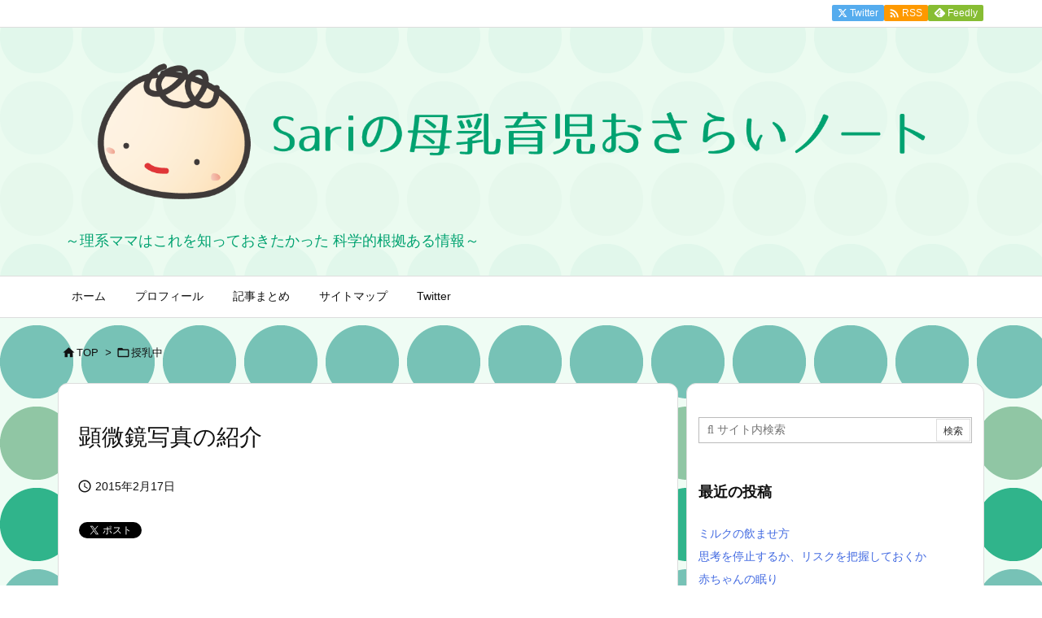

--- FILE ---
content_type: text/html; charset=UTF-8
request_url: https://mina2012.com/?p=98
body_size: 98180
content:
<!DOCTYPE html>
<html lang="ja" itemscope itemtype="https://schema.org/WebPage">
<head prefix="og: http://ogp.me/ns# article: http://ogp.me/ns/article# fb: http://ogp.me/ns/fb#">
<meta charset="UTF-8" />
<meta http-equiv="X-UA-Compatible" content="IE=edge" />
<meta http-equiv="Content-Security-Policy" content="upgrade-insecure-requests" />
<meta name="viewport" content="width=device-width, initial-scale=1, user-scalable=yes" />
<title>顕微鏡写真の紹介 | Sariの母乳育児おさらいノート</title>
<meta name='robots' content='max-image-preview:large' />
<link rel='dns-prefetch' href='//ajax.googleapis.com' />
<link rel='dns-prefetch' href='//webfonts.sakura.ne.jp' />
<link rel='dns-prefetch' href='//www.googletagmanager.com' />
<link rel="alternate" title="oEmbed (JSON)" type="application/json+oembed" href="https://mina2012.com/index.php?rest_route=%2Foembed%2F1.0%2Fembed&#038;url=https%3A%2F%2Fmina2012.com%2F%3Fp%3D98" />
<link rel="alternate" title="oEmbed (XML)" type="text/xml+oembed" href="https://mina2012.com/index.php?rest_route=%2Foembed%2F1.0%2Fembed&#038;url=https%3A%2F%2Fmina2012.com%2F%3Fp%3D98&#038;format=xml" />
<link rel='preconnect' href='//fonts.googleapis.com' crossorigin />
<link rel="preload" as="style" type="text/css" href="https://mina2012.com/wp-content/themes/luxeritas/style.async.min.css?v=1752635415" />
<link rel="preload" as="font" type="font/woff2" href="https://mina2012.com/wp-content/themes/luxeritas/fonts/icomoon/fonts/icomoon.woff2" crossorigin />
<link rel="canonical" href="https://mina2012.com/?p=98" />
<link rel='shortlink' href='https://mina2012.com/?p=98' />
<link rel="pingback" href="https://mina2012.com/xmlrpc.php" />
<link rel="author" href="https://mina2012.com/?author=0" />
<link rel="manifest" href="https://mina2012.com/luxe-manifest.json" />
<link rel="alternate" type="application/rss+xml" title="Sariの母乳育児おさらいノート RSS Feed" href="https://mina2012.com/?feed=rss2" />
<link rel="alternate" type="application/atom+xml" title="Sariの母乳育児おさらいノート Atom Feed" href="https://mina2012.com/?feed=atom" />
<meta name="description" content="やわらかな風の吹く場所に：母乳育児を応援　さんに素敵な写真が掲載されています。 一枚だけお借りして 内海病院　中央検査科　中島準一さん撮影 顕微鏡でミルクと母乳とを見てみた 顕微鏡で見える赤ちゃんの免..." />
<meta name="theme-color" content="#00a270">
<meta name="format-detection" content="telephone=no">
<meta name="referrer" content="no-referrer-when-downgrade" />
<meta property="og:type" content="article" />
<meta property="og:url" content="https://mina2012.com/?p=98" />
<meta property="og:title" content="顕微鏡写真の紹介 | Sariの母乳育児おさらいノート" />
<meta property="og:description" content="やわらかな風の吹く場所に：母乳育児を応援　さんに素敵な写真が掲載されています。 一枚だけお借りして 内海病院　中央検査科　中島準一さん撮影 顕微鏡でミルクと母乳とを見てみた 顕微鏡..." />
<meta property="og:image" content="http://mina2012.com/wp-content/uploads/moved/d0063558_18521432s.jpg" />
<meta property="og:site_name" content="Sariの母乳育児おさらいノート" />
<meta property="og:locale" content="ja_JP" />
<meta property="article:section" content="授乳中" />
<meta property="article:published_time" content="2015-02-17T15:17:19Z" />
<meta property="article:modified_time" content="2015-02-17T15:17:19Z" />
<meta name="twitter:card" content="summary_large_image" />
<meta name="twitter:domain" content="mina2012.com" />
<meta name="twitter:creator" content="@mina2012_sari" />
<meta name="twitter:site" content="@mina2012_sari" />
<style id='wp-img-auto-sizes-contain-inline-css'>
img:is([sizes=auto i],[sizes^="auto," i]){contain-intrinsic-size:3000px 1500px}
/*# sourceURL=wp-img-auto-sizes-contain-inline-css */</style>
<style id='wp-emoji-styles-inline-css'>
img.wp-smiley, img.emoji {
display: inline !important;
border: none !important;
box-shadow: none !important;
height: 1em !important;
width: 1em !important;
margin: 0 0.07em !important;
vertical-align: -0.1em !important;
background: none !important;
padding: 0 !important;
}
/*# sourceURL=wp-emoji-styles-inline-css */</style>
<style id='global-styles-inline-css' type='text/css'>
:root{--wp--preset--aspect-ratio--square: 1;--wp--preset--aspect-ratio--4-3: 4/3;--wp--preset--aspect-ratio--3-4: 3/4;--wp--preset--aspect-ratio--3-2: 3/2;--wp--preset--aspect-ratio--2-3: 2/3;--wp--preset--aspect-ratio--16-9: 16/9;--wp--preset--aspect-ratio--9-16: 9/16;--wp--preset--color--black: #000000;--wp--preset--color--cyan-bluish-gray: #abb8c3;--wp--preset--color--white: #ffffff;--wp--preset--color--pale-pink: #f78da7;--wp--preset--color--vivid-red: #cf2e2e;--wp--preset--color--luminous-vivid-orange: #ff6900;--wp--preset--color--luminous-vivid-amber: #fcb900;--wp--preset--color--light-green-cyan: #7bdcb5;--wp--preset--color--vivid-green-cyan: #00d084;--wp--preset--color--pale-cyan-blue: #8ed1fc;--wp--preset--color--vivid-cyan-blue: #0693e3;--wp--preset--color--vivid-purple: #9b51e0;--wp--preset--gradient--vivid-cyan-blue-to-vivid-purple: linear-gradient(135deg,rgb(6,147,227) 0%,rgb(155,81,224) 100%);--wp--preset--gradient--light-green-cyan-to-vivid-green-cyan: linear-gradient(135deg,rgb(122,220,180) 0%,rgb(0,208,130) 100%);--wp--preset--gradient--luminous-vivid-amber-to-luminous-vivid-orange: linear-gradient(135deg,rgb(252,185,0) 0%,rgb(255,105,0) 100%);--wp--preset--gradient--luminous-vivid-orange-to-vivid-red: linear-gradient(135deg,rgb(255,105,0) 0%,rgb(207,46,46) 100%);--wp--preset--gradient--very-light-gray-to-cyan-bluish-gray: linear-gradient(135deg,rgb(238,238,238) 0%,rgb(169,184,195) 100%);--wp--preset--gradient--cool-to-warm-spectrum: linear-gradient(135deg,rgb(74,234,220) 0%,rgb(151,120,209) 20%,rgb(207,42,186) 40%,rgb(238,44,130) 60%,rgb(251,105,98) 80%,rgb(254,248,76) 100%);--wp--preset--gradient--blush-light-purple: linear-gradient(135deg,rgb(255,206,236) 0%,rgb(152,150,240) 100%);--wp--preset--gradient--blush-bordeaux: linear-gradient(135deg,rgb(254,205,165) 0%,rgb(254,45,45) 50%,rgb(107,0,62) 100%);--wp--preset--gradient--luminous-dusk: linear-gradient(135deg,rgb(255,203,112) 0%,rgb(199,81,192) 50%,rgb(65,88,208) 100%);--wp--preset--gradient--pale-ocean: linear-gradient(135deg,rgb(255,245,203) 0%,rgb(182,227,212) 50%,rgb(51,167,181) 100%);--wp--preset--gradient--electric-grass: linear-gradient(135deg,rgb(202,248,128) 0%,rgb(113,206,126) 100%);--wp--preset--gradient--midnight: linear-gradient(135deg,rgb(2,3,129) 0%,rgb(40,116,252) 100%);--wp--preset--font-size--small: 13px;--wp--preset--font-size--medium: 20px;--wp--preset--font-size--large: 36px;--wp--preset--font-size--x-large: 42px;--wp--preset--spacing--20: 0.44rem;--wp--preset--spacing--30: 0.67rem;--wp--preset--spacing--40: 1rem;--wp--preset--spacing--50: 1.5rem;--wp--preset--spacing--60: 2.25rem;--wp--preset--spacing--70: 3.38rem;--wp--preset--spacing--80: 5.06rem;--wp--preset--shadow--natural: 6px 6px 9px rgba(0, 0, 0, 0.2);--wp--preset--shadow--deep: 12px 12px 50px rgba(0, 0, 0, 0.4);--wp--preset--shadow--sharp: 6px 6px 0px rgba(0, 0, 0, 0.2);--wp--preset--shadow--outlined: 6px 6px 0px -3px rgb(255, 255, 255), 6px 6px rgb(0, 0, 0);--wp--preset--shadow--crisp: 6px 6px 0px rgb(0, 0, 0);}:where(.is-layout-flex){gap: 0.5em;}:where(.is-layout-grid){gap: 0.5em;}body .is-layout-flex{display: flex;}.is-layout-flex{flex-wrap: wrap;align-items: center;}.is-layout-flex > :is(*, div){margin: 0;}body .is-layout-grid{display: grid;}.is-layout-grid > :is(*, div){margin: 0;}:where(.wp-block-columns.is-layout-flex){gap: 2em;}:where(.wp-block-columns.is-layout-grid){gap: 2em;}:where(.wp-block-post-template.is-layout-flex){gap: 1.25em;}:where(.wp-block-post-template.is-layout-grid){gap: 1.25em;}.has-black-color{color: var(--wp--preset--color--black) !important;}.has-cyan-bluish-gray-color{color: var(--wp--preset--color--cyan-bluish-gray) !important;}.has-white-color{color: var(--wp--preset--color--white) !important;}.has-pale-pink-color{color: var(--wp--preset--color--pale-pink) !important;}.has-vivid-red-color{color: var(--wp--preset--color--vivid-red) !important;}.has-luminous-vivid-orange-color{color: var(--wp--preset--color--luminous-vivid-orange) !important;}.has-luminous-vivid-amber-color{color: var(--wp--preset--color--luminous-vivid-amber) !important;}.has-light-green-cyan-color{color: var(--wp--preset--color--light-green-cyan) !important;}.has-vivid-green-cyan-color{color: var(--wp--preset--color--vivid-green-cyan) !important;}.has-pale-cyan-blue-color{color: var(--wp--preset--color--pale-cyan-blue) !important;}.has-vivid-cyan-blue-color{color: var(--wp--preset--color--vivid-cyan-blue) !important;}.has-vivid-purple-color{color: var(--wp--preset--color--vivid-purple) !important;}.has-black-background-color{background-color: var(--wp--preset--color--black) !important;}.has-cyan-bluish-gray-background-color{background-color: var(--wp--preset--color--cyan-bluish-gray) !important;}.has-white-background-color{background-color: var(--wp--preset--color--white) !important;}.has-pale-pink-background-color{background-color: var(--wp--preset--color--pale-pink) !important;}.has-vivid-red-background-color{background-color: var(--wp--preset--color--vivid-red) !important;}.has-luminous-vivid-orange-background-color{background-color: var(--wp--preset--color--luminous-vivid-orange) !important;}.has-luminous-vivid-amber-background-color{background-color: var(--wp--preset--color--luminous-vivid-amber) !important;}.has-light-green-cyan-background-color{background-color: var(--wp--preset--color--light-green-cyan) !important;}.has-vivid-green-cyan-background-color{background-color: var(--wp--preset--color--vivid-green-cyan) !important;}.has-pale-cyan-blue-background-color{background-color: var(--wp--preset--color--pale-cyan-blue) !important;}.has-vivid-cyan-blue-background-color{background-color: var(--wp--preset--color--vivid-cyan-blue) !important;}.has-vivid-purple-background-color{background-color: var(--wp--preset--color--vivid-purple) !important;}.has-black-border-color{border-color: var(--wp--preset--color--black) !important;}.has-cyan-bluish-gray-border-color{border-color: var(--wp--preset--color--cyan-bluish-gray) !important;}.has-white-border-color{border-color: var(--wp--preset--color--white) !important;}.has-pale-pink-border-color{border-color: var(--wp--preset--color--pale-pink) !important;}.has-vivid-red-border-color{border-color: var(--wp--preset--color--vivid-red) !important;}.has-luminous-vivid-orange-border-color{border-color: var(--wp--preset--color--luminous-vivid-orange) !important;}.has-luminous-vivid-amber-border-color{border-color: var(--wp--preset--color--luminous-vivid-amber) !important;}.has-light-green-cyan-border-color{border-color: var(--wp--preset--color--light-green-cyan) !important;}.has-vivid-green-cyan-border-color{border-color: var(--wp--preset--color--vivid-green-cyan) !important;}.has-pale-cyan-blue-border-color{border-color: var(--wp--preset--color--pale-cyan-blue) !important;}.has-vivid-cyan-blue-border-color{border-color: var(--wp--preset--color--vivid-cyan-blue) !important;}.has-vivid-purple-border-color{border-color: var(--wp--preset--color--vivid-purple) !important;}.has-vivid-cyan-blue-to-vivid-purple-gradient-background{background: var(--wp--preset--gradient--vivid-cyan-blue-to-vivid-purple) !important;}.has-light-green-cyan-to-vivid-green-cyan-gradient-background{background: var(--wp--preset--gradient--light-green-cyan-to-vivid-green-cyan) !important;}.has-luminous-vivid-amber-to-luminous-vivid-orange-gradient-background{background: var(--wp--preset--gradient--luminous-vivid-amber-to-luminous-vivid-orange) !important;}.has-luminous-vivid-orange-to-vivid-red-gradient-background{background: var(--wp--preset--gradient--luminous-vivid-orange-to-vivid-red) !important;}.has-very-light-gray-to-cyan-bluish-gray-gradient-background{background: var(--wp--preset--gradient--very-light-gray-to-cyan-bluish-gray) !important;}.has-cool-to-warm-spectrum-gradient-background{background: var(--wp--preset--gradient--cool-to-warm-spectrum) !important;}.has-blush-light-purple-gradient-background{background: var(--wp--preset--gradient--blush-light-purple) !important;}.has-blush-bordeaux-gradient-background{background: var(--wp--preset--gradient--blush-bordeaux) !important;}.has-luminous-dusk-gradient-background{background: var(--wp--preset--gradient--luminous-dusk) !important;}.has-pale-ocean-gradient-background{background: var(--wp--preset--gradient--pale-ocean) !important;}.has-electric-grass-gradient-background{background: var(--wp--preset--gradient--electric-grass) !important;}.has-midnight-gradient-background{background: var(--wp--preset--gradient--midnight) !important;}.has-small-font-size{font-size: var(--wp--preset--font-size--small) !important;}.has-medium-font-size{font-size: var(--wp--preset--font-size--medium) !important;}.has-large-font-size{font-size: var(--wp--preset--font-size--large) !important;}.has-x-large-font-size{font-size: var(--wp--preset--font-size--x-large) !important;}
/*# sourceURL=global-styles-inline-css */
</style>

<style id='classic-theme-styles-inline-css'>
/*! This file is auto-generated */
.wp-block-button__link{color:#fff;background-color:#32373c;border-radius:9999px;box-shadow:none;text-decoration:none;padding:calc(.667em + 2px) calc(1.333em + 2px);font-size:1.125em}.wp-block-file__button{background:#32373c;color:#fff;text-decoration:none}
/*# sourceURL=/wp-includes/css/classic-themes.min.css */</style>
<style id='luxech-inline-css'>
/*! Luxeritas WordPress Theme 3.25.0 - (C) 2015 Thought is free. */*,*:before,*:after{box-sizing:border-box}@-ms-viewport{width:device-width}a:not([href]):not([tabindex]),a:not([href]):not([tabindex]):hover,a:not([href]):not([tabindex]):focus{color:inherit;text-decoration:none}a:not([href]):not([tabindex]):focus{outline:0}h1{font-size:2em;margin:.67em 0}small{font-size:80%}img{border-style:none;vertical-align:middle}hr{box-sizing:content-box;height:0;overflow:visible;margin-top:1rem;margin-bottom:1rem;border:0}pre{margin-top:0;margin-bottom:1rem;overflow:auto;-ms-overflow-style:scrollbar}code,pre{font-family:monospace,monospace;font-size:1em}ul ul,ol ul,ul ol,ol ol{margin-bottom:0}p{margin-top:0;margin-bottom:1rem}button{border-radius:0}input,button,select,optgroup,textarea{margin:0;font-family:inherit;font-size:inherit;line-height:inherit}button,input{overflow:visible}button,select{text-transform:none}button,[type=button],[type=reset],[type=submit]{-webkit-appearance:button}button:not(:disabled),[type=button]:not(:disabled),[type=reset]:not(:disabled),[type=submit]:not(:disabled){cursor:pointer}::-moz-focus-inner{padding:0;border-style:none}::-webkit-inner-spin-button{height:auto}::-webkit-search-decoration{-webkit-appearance:none}label{display:inline-block;margin-bottom:.5rem}h1,h2,h3,h4,h5,h6{margin-top:0;margin-bottom:.5rem;font-family:inherit;font-weight:500;line-height:1.2;color:inherit}.container{width:100%;margin-right:auto;margin-left:auto}@media (min-width:768px){.container{max-width:720px}}@media (min-width:992px){.container{max-width:960px}}@media (min-width:1200px){.container{max-width:1140px}}.row{display:flex;flex-wrap:wrap}div[class^=col-]{flex:0 0 auto;position:relative;width:100%;min-height:1px;padding-right:15px;padding-left:15px}.col-12{max-width:100%}.col-6{max-width:50%}.col-4{max-width:33.333333%}.clearfix:after{display:block;clear:both;content:""}.pagination{display:flex;padding-left:0;list-style:none;border-radius:.25rem}table{border-collapse:collapse}caption{padding-top:.75rem;padding-bottom:.75rem;color:#6c757d;text-align:left;caption-side:bottom}th{text-align:left}body .material-icons,body .material-icons-outlined{font-size:inherit;font-feature-settings:'liga';-moz-osx-font-smoothing:grayscale;text-rendering:optimizeLegibility;transform:scale(1.3,1.3);transform-origin:top;margin-top:-.16em}.material-icons.flip-h{transform:scale(-1.3,1.3)}.material-icons.rotate{transform:rotate(180deg) translate(0,-1.3em) scale(1.3,1.3)}.material-icons.pull-left{float:left;margin-right:.3em}.material-icons.pull-right{float:right;margin-left:.3em}@font-face{font-family:'icomoon';src:url('/wp-content/themes/luxeritas/fonts/icomoon/fonts/icomoon.eot');src:url('/wp-content/themes/luxeritas/fonts/icomoon/fonts/icomoon.eot') format('embedded-opentype'),url('/wp-content/themes/luxeritas/fonts/icomoon/fonts/icomoon.woff2') format('woff2'),url('/wp-content/themes/luxeritas/fonts/icomoon/fonts/icomoon.woff') format('woff'),url('/wp-content/themes/luxeritas/fonts/icomoon/fonts/icomoon.ttf') format('truetype'),url('/wp-content/themes/luxeritas/fonts/icomoon/fonts/icomoon.svg') format('svg');font-weight:400;font-style:normal;font-display:swap}[class^=ico-],[class*=" ico-"]{font-family:'icomoon';display:inline-block;font-style:normal;font-weight:400;font-variant:normal;text-transform:none;text-rendering:auto;line-height:1;-webkit-font-smoothing:antialiased;-moz-osx-font-smoothing:grayscale}.ico-speech-bubble:before{content:"\e903"}.ico-external-link-alt:before{content:"\f35d"}.ico-external-link-square-alt:before{content:"\f360"}.ico-line:before{content:"\e700"}.ico-feedly:before{content:"\e600"}.ico-plus-square:before{content:"\f0fe"}.ico-minus-square:before{content:"\f146"}.ico-caret-square-down:before{content:"\f150"}.ico-search:before{content:"\f002"}.ico-link:before{content:"\f0c1"}.ico-caret-right:before{content:"\f0da"}.ico-spinner:before{content:"\f110"}.ico-comment:before{content:"\e900"}.ico-comments:before{content:"\e901"}.ico-chevron-up:before{content:"\f077"}.ico-chevron-down:before{content:"\f078"}.ico-twitter:before{content:"\f099"}.ico-x-twitter:before{content:"\e902"}.ico-facebook:before{content:"\f09a"}.ico-linkedin:before{content:"\f0e1"}.ico-angle-double-right:before{content:"\f101"}.ico-chevron-circle-left:before{content:"\f137"}.ico-chevron-circle-right:before{content:"\f138"}.ico-youtube-play:before{content:"\f16a"}.ico-instagram:before{content:"\f16d"}.ico-pinterest-p:before{content:"\f231"}.ico-get-pocket:before{content:"\f265"}.ico-spin{animation:ico-spin 2s infinite linear}@keyframes ico-spin{0%{transform:rotate(0)}100%{transform:rotate(360deg)}}*{margin:0;padding:0}a:hover,.term img,a:hover,.term img:hover{transition:opacity .3s,transform .5s}a:hover img{opacity:.8}hr{border-top:1px dotted #999}img,video,object,canvas{max-width:100%;height:auto;box-sizing:content-box}.no-js img.lazy{display:none!important}pre,ul,ol{margin:1.6em 0}ul ul,ol ol,ul ol,ol ul{margin:0 .6em 0}pre{margin-bottom:30px}blockquote,.wp-block-quote{display:block;position:relative;overflow:hidden;overflow-wrap:anywhere;margin:1.6em 5px;padding:25px;font-size:1.4rem;background:#fdfdfd;border:0;border-radius:6px;box-shadow:0 5px 5px 0 rgba(18,63,82,.035),0 0 0 1px rgba(176,181,193,.2)}blockquote:after{content:"\275b\275b";display:block;position:absolute;font-family:Arial,sans-serif;font-size:200px;line-height:1em;left:-25px;top:-15px;opacity:.04}blockquote cite,.wp-block-quote cite{display:block;text-align:right;font-family:serif;font-size:.9em;font-style:oblique}.wp-block-quote:not(.is-large):not(.is-style-large){border:0}blockquote ol:first-child,blockquote p:first-child,blockquote ul:first-child{margin-top:5px}blockquote ol:last-child,blockquote p:last-child,blockquote ul:last-child{margin-bottom:5px}[type=submit],[type=text],[type=email],.reply a{display:inline;line-height:1;vertical-align:middle;padding:12px 12px 11px;max-width:100%}.reply a,[type=submit],.widget_categories select,.widget_archive select{color:#333;font-weight:400;background:#fff;border:1px solid #ddd}option,textarea,[type=text],[type=email],[type=search]{color:inherit;background:#fff;border:1px solid #ddd}[type=search]{-webkit-appearance:none;outline-offset:-2px;line-height:1;border-radius:0}textarea{overflow:auto;resize:vertical;padding:8px;max-width:100%}button{appearance:none;outline:0;border:0}.cboth{clear:both}.bold{font-weight:700}.wp-caption{margin-bottom:1.6em;max-width:100%}.wp-caption img[class*=wp-image-]{display:block;margin:0}.post .wp-caption-text,.post .wp-caption-dd{font-size:1.2rem;line-height:1.5;margin:0;padding:.5em 0}.sticky .posted-on{display:none}.bypostauthor>article .fn:after{content:"";position:relative}.screen-reader-text{clip:rect(1px,1px,1px,1px);height:1px;overflow:hidden;position:absolute !important;width:1px}strong{font-weight:700}em{font-style:italic}.alignleft{display:inline;float:left}.alignright{display:inline;float:right}.aligncenter{display:block;margin-right:auto;margin-left:auto}.post .alignfull{margin-left:-68px;margin-right:-68px}figure.alignwide>img,figure.alignfull>img{min-width:100%}blockquote.alignleft,.wp-caption.alignleft,.post img.alignleft{margin:.4em 1.6em 1.6em 0}blockquote.alignright,.wp-caption.alignright,.post img.alignright{margin:.4em 0 1.6em 1.6em}blockquote.aligncenter,.wp-caption.aligncenter,.post img.aligncenter{clear:both;margin-top:.4em;margin-bottom:1.6em}.wp-caption.alignleft,.wp-caption.alignright,.wp-caption.aligncenter{margin-bottom:1.2em}img[class*=wp-image-],img[class*=attachment-]{max-width:100%;height:auto}.gallery-item{display:inline-block;text-align:left;vertical-align:top;margin:0 0 1.5em;padding:0 1em 0 0;width:50%}.gallery-columns-1 .gallery-item{width:100%}.gallery-columns-2 .gallery-item{max-width:50%}@media screen and (min-width:30em){.gallery-item{max-width:25%}.gallery-columns-1 .gallery-item{max-width:100%}.gallery-columns-2 .gallery-item{max-width:50%}.gallery-columns-3 .gallery-item{max-width:33.33%}.gallery-columns-4 .gallery-item{max-width:25%}}.gallery-caption{display:block;font-size:1.2rem;line-height:1.5;padding:.5em 0}.wp-block-image{margin:1.6em 0}figure.wp-block-image{display:inline-block}.post ul.blocks-gallery-grid{padding:0}#head-in{padding-top:28px;background:#fff}.band{position:absolute;top:0;left:0;right:0}div[id*=head-band]{margin:auto;height:34px;line-height:34px;overflow:hidden;background:#fff;border-bottom:1px solid #ddd}.band-menu{position:relative;margin:auto}.band-menu ul{font-size:1px;margin:0 -5px 0 0;position:absolute;right:10px;list-style:none}.band-menu li{display:inline-block;vertical-align:middle;font-size:1.2rem;margin:0 3px;line-height:1}.band-menu li a{color:#111;text-decoration:none}.band-menu li a:hover{color:#09f}.band-menu .menu-item a:before{display:inline;margin:5px;line-height:1;font-family:"icomoon";content:"\f0da"}div[id*=head-band] .snsf{display:block;min-width:28px;height:20px;margin:-2px -6px 0 0;text-align:center}div[id*=head-band] .snsf a{display:block;height:100%;width:100%;text-decoration:none;letter-spacing:0;font-family:Verdana,Arial,Helvetica,Roboto;padding:4px;border-radius:2px}#sitename{display:inline-block;max-width:100%;margin:0 0 12px;font-size:2.8rem;line-height:1.4}#sitename a{color:inherit;text-decoration:none}.desc{line-height:1.4}.info{padding:20px 10px;overflow:hidden}.logo,.logo-up{position:relative;margin:15px auto -10px auto;text-align:center}.logo-up{margin:15px auto 0 auto}#header .head-cover{position:relative;margin:auto}#header #gnavi,#foot-in,.foot-nav{margin:auto}#nav{margin:0;padding:0;border-top:1px solid #ddd;border-bottom:1px solid #ddd;position:relative;z-index:20}#nav,#gnavi ul.gu,#gnavi li.gl>a,.mobile-nav{color:#111;background:#fff}#gnavi .mobile-nav{display:none}#gnavi .nav-menu{display:block}#gnavi ul.gu{margin:0}#gnavi li.gl{float:left;position:relative;list-style-type:none;text-indent:0;white-space:nowrap}#gnavi li.gl>a{display:block;text-decoration:none;text-align:center;height:100%}#gnavi li ul.gu{display:none}@media (min-width:992px){#gnavi ul.gu{display:flex;flex-wrap:wrap}#gnavi li.gl{flex:0 0 auto;min-width:1px;background:#09f}#gnavi .gc>ul>li.gl{background:0 0}#gnavi li.gl>a>.gim{display:block;height:100%}#gnavi .gc>ul>li>a>.gim{transition:.4s;border-bottom:0;padding:16px 18px}#gnavi li.gl>ul{display:none;margin:0;border:1px solid #ddd;border-bottom:0;background:0 0;position:absolute;top:100%;z-index:1}#gnavi li li.gl{width:100%;min-width:160px}#gnavi li li.gl a>.gim{border-bottom:1px solid #ddd;font-size:1.3rem;padding:10px 15px;width:100%;text-align:left}#gnavi li li.gl>ul{padding:0;border-top:1px solid #ddd;overflow:hidden;top:-1px;left:100%}#gnavi li.gl:hover>a,#gnavi li.gl:hover>a>.gim,div.mobile-nav:hover,ul.mobile-nav li:hover{color:#fff;background:#09f}#gnavi li[class*=current]>a{background:none repeat scroll 0 0 #000;color:#fff}#gnavi ul ul>li[class*=children]>a>.gim:after{font-family:"icomoon";content:"\f0da";position:absolute;right:6px;top:0;bottom:0;margin:auto;height:1.3rem}}@media (max-width:991px){.mobile-nav p{letter-spacing:0;font-size:1.1rem;line-height:1;margin:6px 0 0}.mobile-nav li{white-space:nowrap;text-align:center;padding:8px 10px;border:0;list-style:none;cursor:pointer}.mobile-nav li:hover{opacity:.6}.mobile-nav li i,.mobile-nav li svg{font-size:1.8rem;font-style:normal}#gnavi ul.gu{display:none;border:0;border-bottom:solid 1px #ddd}#gnavi li.gl{display:block;float:none;width:100%;padding-left:0;text-align:left;line-height:2.3;border-top:1px solid #ddd;list-style:disc inside}#gnavi li.gl:hover>a>.gim{background:0 0}}#primary{border:1px solid transparent}#section,.grid{margin:0 10px 20px 0}.grid{padding:45px 68px;background:#fff;border:1px solid #ddd}#breadcrumb{margin:20px 0 15px;padding:8px;line-height:2}#breadcrumb,#breadcrumb a{color:#111;text-decoration:none;word-break:normal}#breadcrumb a:hover{text-decoration:underline}#breadcrumb h1,#breadcrumb li{display:inline;list-style-type:none;font-size:1.3rem}#breadcrumb i,#breadcrumb svg{margin-right:3px}#breadcrumb i.arrow{margin:0 8px}.term{margin-right:10px}.term img{float:left;max-width:40%;height:auto;margin-bottom:15px;background:inherit;border:1px solid #ddd;border-radius:4px;box-shadow:0 0 2px 1px rgba(255,255,255,1) inset}.term img:hover{border-color:#06c}#related .term img{padding:1px;width:100px;height:100px}.read-more-link,.read-more-link i,.read-more-link svg{text-decoration:underline}#list a{word-break:normal}#list .toc{margin:0 0 25px}#list .excerpt{margin:0 0 12px;line-height:1.8}.exsp{display:inline}#list .read-more{clear:both;line-height:1;margin:35px 0 30px;text-align:right}#list .read-more{margin:0}@media (max-width:575px){.read-more-link{color:inherit;background:#fafafa;border:1px solid #aaa}.read-more-link:hover{color:#dc143c;background:#f0f0f0;text-decoration:none}}.meta,.post .meta{margin:0;font-size:1.4rem;color:#111;margin-bottom:35px;vertical-align:middle;padding:16px 0}.meta a{display:inline-block;color:#111;text-decoration:underline}.meta i{margin-right:6px}.meta span{margin:0 12px 0 0}.meta span.break{margin:0 8px 0 4px}.meta span.first-item{margin:0;white-space:nowrap}.meta-box{margin:30px 10px}.toc .meta-u,.post .meta-u{background:0 0;border:0;margin:0 0 10px;padding:0}.post .meta-u{overflow:hidden;text-align:right}#paging{margin:auto;text-align:center}#paging ul{padding:0}#paging i{font-weight:700}#paging .not-allow i{font-weight:400;opacity:.3}.pagination{display:flex;justify-content:center;margin:0}.pagination li{flex:1 1 42px;max-width:42px;min-width:27px;float:left}.pagination>li>a,.pagination>li>span{display:inline-block;text-decoration:none;width:100%;padding:6px 0;color:inherit;background:#fff;border:1px solid #ddd;border-right:0}.pagination>li:last-child>a,.pagination>li:last-child>span,.pagination>.not-allow:first-child>span:hover{border-right:1px solid #ddd}.pagination>.active>span,.pagination .current,.pagination>li>a:hover{color:#fff;background:#dc143c}.pagination>.active>span:hover,.pagination>.not-allow>span:hover{cursor:text}.post #paging{margin:20px 0 40px}.post{font-size:1.6rem;line-height:1.9}.post p{margin:1.3em 0}.post a{text-decoration:underline}.post h2,.post h3,.post h4,.post h5,.post h6{line-height:1.4;margin-top:35px;margin-bottom:30px}.post h1:first-child{margin-top:0}.post h2{border-left:8px solid #999;font-size:2.4rem;margin-top:50px;padding:8px 20px}.post h3{font-size:2.2rem;padding:2px 15px;margin-top:50px;margin-left:5px;border-left:2px #999 solid}.post h4{font-size:1.8rem;padding:0 12px;border:0;border-left:solid 12px #999}.post h2:first-child,.post h3:first-child{margin-top:30px}.post table{margin-bottom:30px}.post td,.post th{padding:8px 10px;border:1px solid #ddd}.post th{text-align:center;background:#f5f5f5}.post ul,.post ol{padding:0 0 0 30px}.post .vcard{text-align:right}.post .vcard i,.post .vcard svg{margin-right:8px}.entry-title,#front-page-title{font-size:2.8rem;line-height:1.5;background:0 0;border:none;margin:0 0 10px;padding:0}.entry-title a{color:inherit;text-decoration:none}.entry-title a:hover{color:#dc143c}#sns-tops{margin:-25px 0 45px}#sns-bottoms{margin:16px 0 0}#bottom-area #sns-bottoms{margin-bottom:0}.sns-msg h2{display:inline-block;margin:0 0 0 5px;padding:0 8px;line-height:1;font-size:1.6rem;background:0 0;border:none;border-bottom:5px solid #ccc}#pnavi{clear:both;padding:0;border:1px solid #ddd;background:#fff;height:auto;overflow:hidden}#pnavi .next,#pnavi .prev{position:relative}#pnavi .next{text-align:right;border-bottom:1px solid #ddd}#pnavi i,#pnavi svg{font-size:2.2rem}#pnavi .next-arrow,#pnavi .prev-arrow{font-size:1.6rem;position:absolute;top:10px}#pnavi .next-arrow *,#pnavi .prev-arrow *{vertical-align:middle}#pnavi .next-arrow{left:20px}#pnavi .prev-arrow{right:20px}#pnavi .ntitle,#pnavi .ptitle{margin-top:32px}#pnavi img{height:100px;width:100px;border:1px solid #ddd;border-radius:8px}#pnavi a{display:block;padding:15px 30px;overflow:hidden;text-decoration:none;color:#666;min-height:132px}#pnavi a:hover{color:#dc143c}#pnavi a>img,#pnavi a:hover>img{transition:opacity .4s,transform .4s}#pnavi a:hover>img{border-color:#337ab7}#pnavi .block-span{display:block;margin-top:35px}#pnavi .next img,#pnavi .no-img-next i,#pnavi .no-img-next svg{float:right;margin:0 0 0 10px}#pnavi .prev img,#pnavi .no-img-prev i,#pnavi .no-img-prev svg{float:left;margin:0 10px 0 0}#pnavi i.navi-home,#pnavi svg.navi-home,#pnavi .no-img-next i,#pnavi .no-img-next svg,#pnavi .no-img-prev i,#pnavi .no-img-prev svg{font-size:7.6rem;padding:5px 0}@media (min-width:1200px),(min-width:540px) and (max-width:991px){#pnavi .next,#pnavi .prev,#pnavi .next a,#pnavi .prev a{padding-bottom:32767px;margin-bottom:-32752px}#pnavi .next,#pnavi .prev{margin-bottom:-32767px;width:50%}#pnavi .next{float:right;border-left:1px solid #ddd}}.related,.discussion,.tb{font-size:2.4rem;line-height:2;margin:0 0 15px}.related i,.related svg,.discussion i,.discussion svg,.tb i,.tb svg{margin-right:10px}#related{padding:0}#related .term img{float:left;margin:8px 10px 8px 0}#related h3{font-size:1.6rem;font-weight:700;padding:0;margin:10px 0 10px 10px;border:none}#related h3 a{color:inherit;text-decoration:none;line-height:1.6}#related h3 a:hover{color:#09f}#related .toc{padding:10px 0;border-top:1px dotted #ccc}#related .toc:first-child{border-top:none}#related .excerpt p{display:inline;opacity:.7;font-size:1.3rem}#comments h3{font-size:1.6rem;border:none;padding:10px 0;margin-bottom:10px}#comments h3 i,#comments h3 svg{font-size:2.2rem;margin-right:10px}.comments-list,.comments-list li{border-bottom:1px solid #ddd}.comments-list li{margin-bottom:20px}.comments-list .comment-body{padding-bottom:20px}.comments-list li:last-child{margin-bottom:0;padding-bottom:0;border:none}#comments p{font-size:1.4rem;margin:20px 0}#comments label{display:block}.comment-author.vcard .avatar{display:block;float:left;margin:0 10px 20px 0}.comment-meta{margin-bottom:40px}.comment-meta:after{content:" ";clear:both}.fn{line-height:1.6;font-size:1.5rem}.says{margin-left:10px}.commentmetadata{font-size:1.4rem;height:15px;padding:10px 10px 10px 0}.reply a{display:block;text-decoration:none;text-align:center;width:65px;margin:0 0 0 auto}.comments-list{padding-left:0;list-style-type:none}.comments-list li.depth-1>ul.children{padding-left:30px}.comments-list li{list-style-type:none}#comments .no-comments{margin:0 0 20px;padding:10px 20px 30px;border-bottom:1px solid #ddd}#c-paging{text-align:center;padding:0 0 20px;border-bottom:1px solid #ccc}#commentform p{margin:0 0 20px}#respond{font-size:1.6rem}#commentform .tags{padding:10px;font-size:1.3rem}#commentform-author{display:flex;flex-wrap:wrap}.comment-form-author{flex:0 1 35%;padding-right:10px}.comment-form-email{flex:1 0 64%}#commentform,#comments textarea,[type^=text],[class^=comment-form-]{margin:0;width:100%}#comments .comment-form-cookies-consent{display:table}#comments .comment-form-cookies-consent *{display:table-cell;margin:0 5px 0 0;width:auto;vertical-align:middle}#comments .form-submit{margin:0}#comments .comments-list .form-submit{margin-bottom:40px}#comments [type=submit]{color:#fff;background:#666;padding:18px 18px 17px;cursor:pointer}#comments [type=submit]:hover{background:#dc143c}#trackback input{width:100%;margin:0 0 10px}#list-title{margin:0 0 40px;font-size:2.8rem;font-weight:400}#section .grid #list-title{margin:0}div[id*=side-],#col3{padding:20px 0;border:1px solid #ddd;background:#fff}#side .widget,#col3 .widget{overflow-wrap:anywhere;margin:0 6px;padding:20px 7px;border:1px solid transparent}#side ul,#col3 ul{margin-bottom:0}#side ul li,#col3 ul li{list-style-type:none;line-height:2;margin:0;padding:0}#side ul li li,#col3 ul li li{margin-left:16px}#side h3,#col3 h3,#side h4,#col3 h4{font-size:1.8rem;font-weight:700;color:#111;margin:4px 0 20px;padding:4px 0}.search-field{border:1px solid #bbb}#wp-calendar,.wp-calendar-nav{background:#fff}#wp-calendar caption{color:inherit;background:#fff}#wp-calendar #today{background:#ffec67}#wp-calendar .pad{background:#fff9f9}#footer{clear:both;background:#fff;border-top:1px solid #ddd;z-index:10}.row{margin:0}#foot-in{padding:25px 0}#foot-in a,#footer-menu,.foot-nav a{color:#111}#foot-in h4{font-size:1.8rem;font-weight:700;margin:15px 0;padding:4px 10px;border-left:8px solid #999}#foot-in ul li{list-style-type:none;line-height:1.8;margin:0 10px;padding:0}#foot-in ul li li{margin-left:15px}.foot-nav ul{margin:0 auto;padding:20px 15px}.foot-nav li{display:inline-block;margin:0}.foot-nav li:before{content:"\07c";margin:0 10px}.foot-nav li:first-child:before{content:"";margin:0}#copyright{font-size:1.2rem;padding:20px 0;color:#111;background:#fff;clear:both}#footer .copy{font-size:1.2rem;line-height:1;margin:20px 0 0;text-align:center}#footer .copy a{color:inherit}#footer #thk{margin:20px 0;white-space:nowrap;font-size:1.1rem;word-spacing:-1px}#page-top{position:fixed;bottom:14px;right:14px;font-weight:700;background:#656463;text-decoration:none;color:#fff;padding:16px 20px;text-align:center;cursor:pointer;transition:.8s;opacity:0;visibility:hidden;z-index:99}#page-top:hover{opacity:1!important}iframe{box-sizing:content-box;border:0}.i-video{display:block;position:relative;overflow:hidden}.i-video{padding-top:25px;padding-bottom:56.25%}.i-video iframe,.i-video object,.i-video embed{position:absolute;top:0;left:0;height:100%;width:100%}.i-embed iframe{width:100%}.head-under{margin-top:20px}.head-under,.post-title-upper,.post-title-under{margin-bottom:20px}.posts-under-1{padding:20px 0}.posts-under-2{padding-bottom:40px}.recentcomments a{display:inline;padding:0;margin:0}#main{flex:0 1 772px;max-width:772px;min-width:1px;float:left}#side{flex:0 0 366px;width:366px;min-width:1px;float:right}@media (min-width:992px){#primary,#field{display:flex}#breadcrumb,.head-cover{display:block !important}#sitename img{margin:0}}@media screen and (min-width:768px){.logo,#head-band-in,div[id*=head-band] .band-menu,#header .head-cover,#header #gnavi,#foot-in{max-width:720px}}@media screen and (min-width:992px){.logo,#head-band-in,div[id*=head-band] .band-menu,#header .head-cover,#header #gnavi,#foot-in{max-width:960px}}@media screen and (min-width:992px) and (max-width:1199px){#main{flex:0 1 592px;max-width:592px;min-width:1px}}@media screen and (min-width:1200px){.logo,#head-band-in,div[id*=head-band] .band-menu,#header .head-cover,#header #gnavi,#foot-in{max-width:1140px}#list .term img{width:auto;height:auto;margin-right:20px}}@media screen and (max-width:1199px){#list .term img{max-width:40%;height:auto;margin-right:20px}}@media print,(max-width:991px){#primary,#main,#side{display:block;width:100%;float:none;clear:both}div[id*=head-band]{padding:0 5px}#header #gnavi{padding-left:0;padding-right:0}#main{margin-bottom:30px}#section{margin-right:0}.grid,#side .widget,#col3 .widget{padding-left:20px;padding-right:20px}.grid{margin:0 0 20px}.post .alignfull{margin-left:-20px;margin-right:-20px}#side .widget,#col3 .widget{margin-left:0;margin-right:0}#related .toc{margin-right:15px}.comments-list li.depth-1>ul.children{padding-left:0}#foot-in{padding:0}#foot-in .col-xs-4,#foot-in .col-xs-6,#foot-in .col-xs-12{display:none}div[id*=side-]{margin-bottom:20px}#side-scroll{max-width:32767px}}@media (max-width:575px){.grid,#side .widget,#col3 .widget{padding-left:7px;padding-right:7px}.meta,.post .meta{font-size:1.2rem}#list .term img{max-width:30%;height:auto;margin:0 15px 25px 0}#list .excerpt{padding-left:0;margin:0 0 40px}.excerpt p:not(.meta){display:inline}.excerpt br{display:none}.read-more-link{display:block;clear:both;padding:12px;font-size:1.2rem;text-align:center;white-space:nowrap;overflow:hidden}.read-more-link,.read-more-link i{text-decoration:none}#list .term img{margin-bottom:30px}#list .read-more-link{margin:20px 0 0}#sitename{font-size:2.2rem}.entry-title,#front-page-title,.post h2,.post h3,.related,.discussion,.tb{font-size:1.8rem}#paging a,#paging span{padding:13px 0}[class^=comment-form-]{flex:0 0 100%;padding:0}#page-top{font-size:2rem;padding:8px 14px}.ptop{display:none}}div[class*=sns-]{margin:0;padding:0}div[class*=sns-] li{margin:5px 0;list-style-type:none}div[class*=sns-] .clearfix{padding:0}.snsb{padding:0;margin:0;line-height:1;letter-spacing:-.4em}.snsb li{display:inline-block;list-style-type:none;letter-spacing:normal;vertical-align:top;padding-right:4px}.sns-right{float:right}.sns-n .snsb li:last-child{margin-right:0}.blogcard{margin:0 0 1.6em}.blogcard p{font-size:1.6rem}.post .blogcard p{line-height:1.6;margin:0 0 .5em}.blogcard a{font-size:1.4rem}a.blogcard-href{display:block;position:relative;padding:20px;border:1px solid #ddd;background:#fff;color:#111;text-decoration:none;max-width:540px;min-height:140px;transition:transform .4s ease}a.blogcard-href:hover{color:#ff811a;background:#fcfcfc;box-shadow:3px 3px 8px rgba(0,0,0,.2);transform:translateY(-4px)}p.blog-card-title{color:#111;font-weight:700}p.blog-card-desc{font-size:.9em;color:#666}.blogcard-img{float:right;margin:0 0 15px 20px}p.blogcard-link{clear:both;font-size:.8em;color:#999;margin:15px 0 0}img.blogcard-icon,amp-img.blogcard-icon{display:inline-block;width:18px;height:18px}#search{padding-bottom:0;position:relative;width:100%}#search label{width:100%;margin:0}.search-field{width:100%;height:32px;margin:0;padding:4px 6px}[type=submit].search-submit{position:absolute;top:2px;right:2px;height:28px;padding:8px;font-size:1.2rem;background:0 0;cursor:pointer}.search-field:placeholder-shown{font-family:"icomoon";color:#767676;font-size:1.4rem}#search input:focus::placeholder{color:transparent}.widget_categories a,.widget_archive a,.widget_nav_menu a{display:block;padding:3px 0}@media print,(max-width:991px){.widget_categories a,.widget_archive a,.widget_nav_menu a{padding:7px 0}}.widget_categories,.widget_archive{margin-bottom:5px}.widget_categories select,.widget_archive select{padding:15px 13px;width:100%;height:32px;margin:0;padding:4px 6px;border:1px solid #bbb}.calendar_wrap{margin-bottom:10px}#wp-calendar,.wp-calendar-nav{display:table;table-layout:fixed;line-height:2;width:100%;margin:0 auto;padding:0;border-collapse:collapse;border-spacing:0;font-size:1.2rem}#side #wp-calendar,#col3 #wp-calendar{margin:0 auto}#wp-calendar caption{padding:2px;width:auto;text-align:center;font-weight:700;border:thin solid #ccc;border-radius:3px 3px 0 0;caption-side:top}#wp-calendar #today{font-weight:700}#wp-calendar th,#wp-calendar td,.wp-calendar-nav span{line-height:2;vertical-align:middle;text-align:center}#wp-calendar td,.wp-calendar-nav span{display:table-cell;border:thin solid #ccc}.wp-calendar-nav span{border-top:0}.wp-calendar-nav span.pad{width:0}#wp-calendar th{font-style:normal;font-weight:700;color:#fff;border-left:thin solid #ccc;border-right:thin solid #ccc;background:#333}#wp-calendar a{font-size:1.2rem;color:#3969ff;text-decoration:underline}#wp-calendar a:hover{color:#c3251d}@media print,(max-width:991px){#wp-calendar,#wp-calendar a{font-size:1.7rem}}.tagcloud{display:flex;flex-wrap:wrap;letter-spacing:-.4em}.tagcloud a{display:inline-block;flex:1 0 auto;min-width:1px;letter-spacing:normal;text-decoration:none;font-size:14px;font-size:1.4rem!important;border:1px solid #ddd;margin:2px;padding:5px 10px}#thk-new{font-size:1.2rem;margin:-10px 0 0}#thk-new .term img,#thk-new .term amp-img{margin:0 10px 0 0;padding:1px;max-width:100px;max-height:100px}#thk-new .excerpt p{display:block;margin:0;padding:0;line-height:1.4}#thk-new p.new-meta{margin:0 0 6px}#thk-new p.new-title{font-size:1.3rem;font-weight:700;line-height:1.4;padding:0;margin:0 0 12px;text-decoration:none}#thk-new .toc{padding:15px 0;border-bottom:1px dotted #ccc}#thk-new .toc:last-child{margin-bottom:0;padding-bottom:0;border-style:none}div#thk-rcomments{margin-top:-5px;margin-left:5px}#thk-rcomments .recentcomments,#thk-rcomments .recentcomments a{background:0 0;font-size:1.2rem}#thk-rcomments .recentcomments{margin:0;border-bottom:1px dotted #ddd}#thk-rcomments .recentcomments a{text-decoration:underline}#thk-rcomments .recentcomments:last-child{border-bottom:none}#thk-rcomments .comment_post{margin-left:10px}#thk-rcomments .widget_comment_author,#thk-rcomments .widget_comment_author a{margin:15px 0;min-height:40px;color:#767574;font-size:1.2rem;font-weight:700;line-height:1.5;overflow:hidden}#thk-rcomments .widget_comment_author img,#thk-rcomments .widget_comment_author amp-img{float:left;vertical-align:middle;margin:0 5px 0 0}#thk-rcomments .widget_comment_author span{display:block;margin:auto 0;overflow:hidden}#thk-rcomments [class*=ico-comment]{margin-right:6px;color:red}#thk-rcomments .ico-angle-double-right{margin-right:6px}#thk-rcomments .comment_excerpt{margin:14px 0 14px 10px;font-size:1.2rem;line-height:1.8}#thk-rcomments .comment_post{display:block;margin:0 0 14px 12px}.ps-widget{margin:0;padding:0;width:100%;overflow:hidden}p.ps-label{text-align:left;margin:0 auto 5px auto;font-size:1.4rem}.ps-widget{display:inline-block}.rectangle-1-row{margin-bottom:10px}.rectangle-1-col{margin-right:10px}.ps-250-250{max-width:250px;max-height:250px}.ps-300-250{max-width:300px;max-height:250px}.ps-336-280{max-width:336px;max-height:280px}.ps-120-600{max-width:120px;max-height:600px}.ps-160-600{max-width:160px;max-height:600px}.ps-300-600{max-width:300px;max-height:600px}.ps-468-60{max-width:468px;max-height:60px}.ps-728-90{max-width:728px;max-height:90px}.ps-970-90{max-width:970px;max-height:90px}.ps-970-250{max-width:970px;max-height:250px}.ps-320-100{max-width:320px;max-height:100px}.ps-col{max-width:690px}@media (min-width:541px) and (max-width:1200px){.rectangle-1-col,.rectangle-2-col{margin:0 0 10px}rectangle-2-col{margin-bottom:20px}.ps-col{max-width:336px}}@media (max-width:991px){.ps-120-600,.ps-160-600,.ps-300-600{max-width:300px;max-height:600px}.ps-728-90,.ps-970-90,.ps-970-250{max-width:728px;max-height:90px}}@media (max-width:767px){.ps-728-90,.ps-970-90,.ps-970-250{max-width:468px;max-height:60px}}@media (max-width:540px){.rectangle-2-col,.rectangle-2-row{display:none}div.ps-widget{max-width:336px;max-height:none}.ps-col{max-width:336px}p.ps-728-90,p.ps-970-90,p.ps-970-250,div.ps-728-90,div.ps-970-90,div.ps-970-250{max-width:320px;max-height:100px}}div.ps-wrap{max-height:none}p.al-c,div.al-c{text-align:center;margin-left:auto;margin-right:auto}#thk-follow{display:table;width:100%;table-layout:fixed;border-collapse:separate;border-spacing:4px 0}#thk-follow ul{display:table-row}#thk-follow ul li{display:table-cell;box-shadow:1px 1px 3px 0 rgba(0,0,0,.3)}#thk-follow .snsf{display:block;border-radius:4px;padding:1px;height:100%;width:100%}#thk-follow li a{display:block;overflow:hidden;white-space:nowrap;border:3px solid #fff;border-radius:2px;line-height:1.2;letter-spacing:0;padding:5px 0;color:#fff;font-size:18px;font-family:Verdana,Arial,Helvetica,Roboto;text-align:center;text-decoration:none}#thk-follow .fname{display:block;font-size:10px}#thk-follow a:hover{opacity:.7}#thk-follow .twitter{background:#010101}#thk-follow .facebook{background:#3b5998}#thk-follow .instagram{background:linear-gradient(200deg,#6559ca,#bc318f 35%,#e33f5f 50%,#f77638 70%,#fec66d 100%)}#thk-follow .pinit{background:#bd081c}#thk-follow .hatena{background:#3875c4}#thk-follow .google{background:#dd4b39}#thk-follow .youtube{background:#ae3a34}#thk-follow .line{background:#00c300}#thk-follow .rss{background:#f86300}#thk-follow .feedly{background:#2bb24c}#thk-rss-feedly{display:table;width:100%;table-layout:fixed;border-collapse:separate;border-spacing:6px 0}#thk-rss-feedly ul{display:table-row}#thk-rss-feedly li{display:table-cell}#thk-rss-feedly li a{display:block;overflow:hidden;white-space:nowrap;width:100%;font-size:1.6rem;line-height:22px;padding:7px 0;color:#fff;border-radius:3px;text-align:center;text-decoration:none;box-shadow:1px 1px 3px 0 rgba(0,0,0,.3)}#thk-rss-feedly a:hover{color:#fff;opacity:.7}#thk-rss-feedly a.icon-rss-button{background:#f86300}#thk-rss-feedly a.icon-feedly-button{background:#2bb24c}#thk-rss-feedly a span{font-family:Garamond,Palatino,Caslon,'Century Oldstyle',Bodoni,'Computer Modern',Didot,Baskerville,'Times New Roman',Century,Egyptienne,Clarendon,Rockwell,serif;font-weight:700}#thk-rss-feedly i{margin:0 10px 0 0;color:#fff}#side .widget-qr img,#col3 .widget-qr img,#side .widget-qr amp-img,#col3 .widget-qr amp-img{display:block;margin:auto}.pwa_install_box{display:flex;align-items:center;justify-content:space-around;word-break:normal;width:100%;color:#333;background:#fef8ee;border-left:6px solid #f0b849;padding:12px}.pwa_install_msg{display:flex;align-items:center}.pwa_install{margin:0 0 0 12px;white-space:nowrap;color:#333;background:#fff;padding:6px 12px;border:1px solid #ddd;border-radius:4px;cursor:pointer}.pwa_install:disabled{color:#999;background:#eee}#layer li.gl>a{text-align:left;padding:10px;font-size:1.3rem;margin:0;padding-left:20px;width:100%}#layer li.gl>a:hover{text-decoration:none}#layer li.gl>a:before{font-family:"icomoon";content:"\f0da";padding-right:10px}#layer li[class*=children] span{pointer-events:none}#layer li[class*=children] a{padding-left:16px}#layer li[class*=children] li a{padding-left:35px}#layer li li[class*=children] a{padding-left:32px}#layer li li[class*=children] li a{padding-left:55px}#layer li ul.gu{border-bottom:0}#layer li li.gl>a:before{content:"-"}#layer li li li.gl>a:before{content:"\0b7"}#close{position:fixed;top:10px;right:10px;padding:8px 12px;box-sizing:content-box;color:#fff;background:#000;border:2px solid #ddd;border-radius:4px;opacity:.7;text-align:center;cursor:pointer;z-index:1200}#close i,#close svg{font-size:18px;margin:0}#close i:before{vertical-align:middle}#close:hover{opacity:1}#sform{display:none;position:absolute;top:0;left:0;right:0;width:98%;height:48px;max-width:600px;margin:auto;padding:2px;background:rgba(0,0,0,.5);border-radius:6px;z-index:1200}#sform .search-form{position:relative;width:100%;margin:auto;border-radius:6px}#sform .search-field{height:44px;border-radius:4px;font-size:18px}#sform .search-submit{border-radius:4px;height:40px}html{overflow:auto;overflow-y:scroll;-webkit-text-size-adjust:100%;-webkit-tap-highlight-color:transparent;font-size:62.5%!important}#list .posts-list-middle-widget{padding:15px}#list .exsp,#list .exsp p{opacity:1}#list div[id^=tile-] .exsp{opacity:.5}#list div[id^=card-] .exsp{opacity:.5}.grid{border-radius:12px}div[id*=side-],#col3{border-radius:12px}body{overflow:hidden;font-family:'Meiryo',-apple-system,BlinkMacSystemFont,'.SFNSDisplay-Regular','Hiragino Kaku Gothic Pro','Yu Gothic','MS PGothic','Segoe UI','Verdana','Helvetica','Arial',sans-serif;font-weight:400;color:#111;background:#fff url("https://mina2012.com/wp-content/uploads/2018/08/ミンティア水玉2.png");background-attachment:fixed}a{word-break:break-all;text-decoration:none;background-color:transparent;-webkit-text-decoration-skip:objects;color:#4169e1}a:hover{text-decoration:none;color:#dc143c}#head-in{color:#00a270;background:#ebfbf1;background:rgba(235,251,241,.95)}body,li,pre,blockquote{font-size:1.4rem}#mobile-buttons{display:flex;overflow-x:auto;position:fixed;left:0;right:0;bottom:14px;margin:0;white-space:nowrap;transition:.8s;z-index:90}#mobile-buttons ul{display:flex;margin:auto}#mobile-buttons li{display:inline-block;list-style:none;flex:0 0 auto;padding:8px 12px 6px;font-size:1.6rem;line-height:1.2;margin:0 2px;min-width:70px;text-align:center;color:#fff;background:rgba(0,0,0,.6);border-radius:0;cursor:pointer;white-space:nowrap}#mobile-buttons li *{vertical-align:middle;color:#fff}#sns-mobile ul{margin:0}#sns-mobile [class*=-count],#sns-mobile [class*=-check]{display:none}#mobile-buttons span{font-size:1.2rem}div[id*=head-band] .snsf a{color:#fff}div[id*=head-band] .snsf a:hover{opacity:.8}div[id*=head-band] .twitter a{background:#55acee}div[id*=head-band] .rss a{background:#fe9900}div[id*=head-band] .feedly a{background:#87bd33}#footer{background:#ebfbf1}#footer-nav{text-align:center}#copyright{color:#000;background:#ebfbf1}.post a[data-rel=tosrus]{cursor:zoom-in}#page-top{background:#00a270;border-radius:12px}.ext_icon:after{margin:6px;vertical-align:-.1em;font-size:.8em;font-family:"icomoon";content:"\f35d";color:#00f}.home #bottom-area #paging{margin-bottom:30px}@media (min-width:576px){#list .excerpt{overflow:hidden}#sitename{font-size:3.2rem}.desc{font-size:1.8rem}}@media (min-width:992px){#side{flex-basis:366px;width:366px}#side-scroll{border-top:0;padding-top:0}#side-scroll{border-top:0;border-radius:0 0 12px 12px}#mobile-buttons{display:none}#footer-nav{border-bottom:1px solid #ccc}}@media (min-width:1310px){.container{width:1280px;max-width:1280px}.logo,#header .head-cover,#header #gnavi,#head-band-in,#foot-in,.foot-nav,div[id*=head-band] .band-menu{width:1280px;max-width:100%}#section,.grid{margin:0 18px 20px 0}#main{flex:0 1 866px;max-width:866px;min-width:1px;float:left}#side{flex:0 0 412px;width:412px;min-width:1px;float:right}#side .widget{margin:0 18px;padding:20px 18px}}@media (max-width:991px){#nav{border-top:0}#gnavi ul.mobile-nav{transition:width .6s,max-height .6s;position:fixed;top:-48px;right:5px;display:flex;flex-flow:column;margin:0;border:1px solid #ddd;max-height:44px;width:48px;overflow:hidden;opacity:.9}.mobile-nav li.mob-func{min-height:44px;line-height:28px}.mobile-nav li.mob-func i{font-size:1.4rem}.mobile-nav li.mob-menu{border-top:3px double #ddd}#page-top{display:none}}@media (max-width:575px){.foot-nav li{list-style-type:circle;text-align:left;margin:10px 26px;display:list-item}.foot-nav li:before{content:"";margin:0}}@media (min-width:992px) and (max-width:1309px){.grid{padding-left:25px;padding-right:25px}.post .alignfull{margin-left:-25px;margin-right:-25px}#side .widget{margin:0 6px;padding:20px 7px}}@media (min-width:992px) and (max-width:1199px){#main{float:left}}
/*! luxe child css */
/*# sourceURL=luxech-inline-css */</style>
<noscript><link rel="stylesheet" id="nav-css" href="//mina2012.com/wp-content/themes/luxeritas/styles/nav.min.css?v=1752635348" media="all" /></noscript>
<noscript><link rel="stylesheet" id="async-css" href="//mina2012.com/wp-content/themes/luxeritas/style.async.min.css?v=1768832339" media="all" /></noscript>
<noscript><link rel="stylesheet" id="material-css" href="//fonts.googleapis.com/icon?family=Material+Icons%7CMaterial+Icons+Outlined&#038;display=swap" media="all" crossorigin="anonymous" /></noscript>
<script src="//ajax.googleapis.com/ajax/libs/jquery/3.6.0/jquery.min.js" id="jquery-js"></script>
<script src="//mina2012.com/wp-content/themes/luxeritas/js/luxe.min.js?v=1752635415" id="luxe-js" async defer></script>
<script src="//webfonts.sakura.ne.jp/js/sakurav3.js?fadein=0" id="typesquare_std-js"></script>
<!-- Site Kit によって追加された Google タグ（gtag.js）スニペット -->
<!-- Google アナリティクス スニペット (Site Kit が追加) -->
<script src="//www.googletagmanager.com/gtag/js?id=GT-M6XVGWX" id="google_gtagjs-js" async></script>
<script id="google_gtagjs-js-after">
/* <![CDATA[ */
window.dataLayer = window.dataLayer || [];function gtag(){dataLayer.push(arguments);}
gtag("set","linker",{"domains":["mina2012.com"]});
gtag("js", new Date());
gtag("set", "developer_id.dZTNiMT", true);
gtag("config", "GT-M6XVGWX");
//# sourceURL=google_gtagjs-js-after
/* ]]> */</script>
<meta name="generator" content="Site Kit by Google 1.170.0" /><link rel="https://api.w.org/" href="https://mina2012.com/index.php?rest_route=/" /><link rel="alternate" title="JSON" type="application/json" href="https://mina2012.com/index.php?rest_route=/wp/v2/posts/98" /><link rel="icon" href="https://mina2012.com/wp-content/uploads/2018/08/cropped-赤ちゃん白-32x32.png" sizes="32x32" />
<link rel="icon" href="https://mina2012.com/wp-content/uploads/2018/08/cropped-赤ちゃん白-192x192.png" sizes="192x192" />
<link rel="apple-touch-icon" href="https://mina2012.com/wp-content/uploads/2018/08/cropped-赤ちゃん白-180x180.png" />
<meta name="msapplication-TileImage" content="https://mina2012.com/wp-content/uploads/2018/08/cropped-赤ちゃん白-270x270.png" />
</head>
<body class="wp-singular post-template-default single single-post postid-98 single-format-standard wp-embed-responsive wp-theme-luxeritas wp-child-theme-luxech">
<header id="header" itemscope itemtype="https://schema.org/WPHeader">
<div id="head-in">
<div class="head-cover">
<div class="info" itemscope itemtype="https://schema.org/Website">
<p id="sitename"><a href="https://mina2012.com/" itemprop="url"><img src="https://mina2012.com/wp-content/uploads/2018/08/minatitle2.png" alt="Sariの母乳育児おさらいノート" width="1667" height="333" itemprop="image" srcset="https://mina2012.com/wp-content/uploads/2018/08/minatitle2.png 1667w, https://mina2012.com/wp-content/uploads/2018/08/minatitle2-300x60.png 300w, https://mina2012.com/wp-content/uploads/2018/08/minatitle2-768x153.png 768w, https://mina2012.com/wp-content/uploads/2018/08/minatitle2-1024x205.png 1024w, https://mina2012.com/wp-content/uploads/2018/08/minatitle2-530x106.png 530w, https://mina2012.com/wp-content/uploads/2018/08/minatitle2-565x113.png 565w, https://mina2012.com/wp-content/uploads/2018/08/minatitle2-710x142.png 710w, https://mina2012.com/wp-content/uploads/2018/08/minatitle2-725x145.png 725w" sizes="(max-width: 1667px) 100vw, 1667px" /></a></p>
<meta itemprop="name about" content="Sariの母乳育児おさらいノート" /><p class="desc" itemprop="alternativeHeadline">～理系ママはこれを知っておきたかった 科学的根拠ある情報～</p>
</div><!--/.info-->
</div><!--/.head-cover-->
</div><!--/#head-in-->
<nav itemscope itemtype="https://schema.org/SiteNavigationElement">
<div id="nav">
<div id="gnavi">
<div class="gc gnavi-container"><ul class="menu gu clearfix"><li id="menu-item-213" class="menu-item menu-item-type-custom menu-item-object-custom menu-item-home menu-item-213 gl"><a href="http://mina2012.com/"><span class="gim gnavi-item">ホーム</span></a></li><li id="menu-item-212" class="menu-item menu-item-type-post_type menu-item-object-page menu-item-212 gl"><a href="https://mina2012.com/?page_id=209"><span class="gim gnavi-item">プロフィール</span></a></li><li id="menu-item-218" class="menu-item menu-item-type-post_type menu-item-object-page menu-item-218 gl"><a href="https://mina2012.com/?page_id=216"><span class="gim gnavi-item">記事まとめ</span></a></li><li id="menu-item-644" class="menu-item menu-item-type-post_type menu-item-object-page menu-item-644 gl"><a href="https://mina2012.com/?page_id=639"><span class="gim gnavi-item">サイトマップ</span></a></li><li id="menu-item-709" class="menu-item menu-item-type-custom menu-item-object-custom menu-item-709 gl"><a href="https://twitter.com/mina2012_sari"><span class="gim gnavi-item">Twitter</span></a></li></ul></div><div id="data-prev" data-prev="https://mina2012.com/?p=97"></div>
<div id="data-next" data-next="https://mina2012.com/?p=99"></div>
<ul class="mobile-nav">
<li class="mob-func"><span><i class="material-icons">&#xe5d2;</i></span></li>
<li class="mob-menu" title="メニュー"><i class="material-icons">&#xe5d2;</i><p>メニュー</p></li>
<li class="mob-side" title="サイドバー"><i class="material-icons">&#xea18;</i><p>サイドバー</p></li>
<li class="mob-prev" title=" 前へ "><i class="material-icons flip-h">&#xea50;</i><p> 前へ </p></li>
<li class="mob-next" title=" 次へ "><i class="material-icons">&#xea50;</i><p> 次へ </p></li>
<li class="mob-search" title="検索"><i class="material-icons">&#xe8b6;</i><p>検索</p></li>
<li class="mob-install" id="thk_pwa_install" title="インストール" style="display:none"><i class="material-icons-outlined">&#xf000;</i><p>インストール</p></li>
</ul>
</div><!--/#gnavi-->
<div class="cboth"></div>
</div><!--/#nav-->
<div class="band">
<div id="head-band">
<div class="band-menu">
<div itemscope itemtype="https://schema.org/Person"><link itemprop="url" href="https://mina2012.com/"><meta itemprop="name" content="mina2012_sari"/><ul><li><span class="snsf twitter"><a href="//twitter.com/mina2012_sari" target="_blank" title="Twitter" rel="nofollow noopener" itemprop="sameAs">&nbsp;<i class="ico-x-twitter"></i>&nbsp;<span class="fname">Twitter</span>&nbsp;</a></span></li>
<li><span class="snsf rss"><a href="https://mina2012.com/?feed=rss2" target="_blank" title="RSS" rel="nofollow noopener" itemprop="sameAs">&nbsp;<i class="material-icons">&#xe0e5;</i>&nbsp;<span class="fname">RSS</span>&nbsp;</a></span></li>
<li><span class="snsf feedly"><a href="//feedly.com/index.html#subscription/feed/https%3A%2F%2Fmina2012.com%2F%3Ffeed%3Drss2" target="_blank" title="Feedly" rel="nofollow noopener" itemprop="sameAs">&nbsp;<i class="ico-feedly"></i>&nbsp;<span class="fname">Feedly</span>&nbsp;</a></span></li>
</ul></div>
</div>
</div><!--/#head-band-->
</div><!--/.band-->
</nav>
</header>
<div class="container">
<div itemprop="breadcrumb">
<ol id="breadcrumb">
<li><i class="material-icons">&#xe88a;</i><a href="https://mina2012.com/">TOP</a><i class="arrow">&gt;</i></li><li><i class="material-icons">&#xe2c8;</i><a href="https://mina2012.com/?cat=7">授乳中</a></li></ol><!--/breadcrumb-->
</div>
<div id="primary" class="clearfix">
<main id="main">
<article>
<div id="core" class="grid">
<div itemprop="mainEntityOfPage" id="mainEntity" class="post post-98 type-post status-publish format-standard has-post-thumbnail hentry category-7">
<header id="article-header"><h1 class="entry-title" itemprop="headline name">顕微鏡写真の紹介</h1></header><div class="clearfix"><p class="meta"><i class="material-icons">&#xe8b5;</i><span class="date published"><time class="entry-date updated" datetime="2015-02-17T15:17:19+09:00" itemprop="datePublished">2015年2月17日</time></span></p><aside>
<div id="sns-tops" data-sns-type="normal">
<div class="sns-n">
<ul class="snsb clearfix">
<!--twitter-->
<li class="twitter">
<a href="//twitter.com/intent/tweet" class="twitter-share-button" data-url="https://mina2012.com/?p=98" data-text="顕微鏡写真の紹介 | Sariの母乳育児おさらいノート">Tweet</a>
<script src="//platform.twitter.com/widgets.js"></script>
</li>
<!--facebook-->
<li class="facebook">
<div class="fb-like" data-href="https://mina2012.com/?p=98" data-layout="button_count" data-action="like" data-size="small" data-show-faces="false" data-share="true"></div>
</li>
<!--pinterest-->
<li class="pinit">
<a data-pin-do="buttonBookmark" data-pin-count="beside" href="https://www.pinterest.com/pin/create/button/"></a>
</li>
<!--linkedin-->
<li class="linkedin">
<script type="IN/Share" data-url="https://mina2012.com/?p=98" data-counter="right"></script>
</li>
<!--pocket-->
<li class="pocket">
<a data-pocket-label="pocket" data-pocket-count="horizontal" class="pocket-btn" data-lang="en"></a>
<script>!function(d,i){if(!d.getElementById(i)){var j=d.createElement("script");j.id=i;j.src="//widgets.getpocket.com/v1/j/btn.js?v=1";var w=d.getElementById(i);d.body.appendChild(j);}}(document,"pocket-btn-js");</script>
</li>
</ul>
<div class="clearfix"></div>
</div><!--/.sns-n-->
</div>
</aside><p><a title="やわらかな風の吹く場所に：母乳育児を応援" href="http://smilehug.exblog.jp/" rel="noopener external" class="external">やわらかな風の吹く場所に：母乳育児を応援</a><span class="ext_icon"></span>　さんに素敵な写真が掲載されています。<br />
一枚だけお借りして<br />
<a href="https://mina2012.com/wp-content/uploads/moved/d0063558_18521432.jpg" rel="noopener" data-rel="tosrus" data-title="d0063558_18521432.jpg"><img decoding="async" src="https://mina2012.com/wp-content/uploads/moved/d0063558_18521432s.jpg" alt="d0063558_18521432.jpg" width="120" height="90" border="0" /></a><br />
内海病院　中央検査科　中島準一さん撮影<br />
<a title="顕微鏡でミルクと母乳とを見てみた" href="http://smilehug.exblog.jp/21552107/" rel="noopener external" class="external">顕微鏡でミルクと母乳とを見てみた</a><span class="ext_icon"></span><br />
<a title="顕微鏡で見える赤ちゃんの免疫" href="http://smilehug.exblog.jp/21562763/" rel="noopener external" class="external">顕微鏡で見える赤ちゃんの免疫</a><span class="ext_icon"></span>　より<br />
こちらは１０００倍で見た母乳だそうです。<br />
もっとたくさんの写真は戸田さんのブログでお楽しみください。<br />
母乳とミルク（人工乳）は肉眼の見た目はどちらも白い液体ですし、赤ちゃんを育てる能力がありますが、顕微鏡で見てみると構成物質がかなり異なることがわかるかと思います。<br />
ちなみにわかっている限りで母乳と人工乳の構成を書き連ねたポスターがあります。<br />
<a title="Breastfeeding Posters: Benefits, What’s in Breastmilk vs Formula &amp; The Breastfed Baby &amp; Toddler" href="http://doublethink.us.com/paala/2012/11/01/informational-breastfeeding-posters/" rel="noopener external" class="external">Breastfeeding Posters: Benefits, What’s in Breastmilk vs Formula &amp; The Breastfed Baby &amp; Toddler</a><span class="ext_icon"></span><br />
Formulaは英語で人工乳です。<br />
Breastmilkは母乳。<br />
単語を比べてみるだけでも母乳には人工乳の5倍ほどの構成物質があるようですね。<br />
母乳には写真のように生きた細胞がたくさん含まれています。戸田さんのブログには比較して人工乳の写真もありますが、人工乳は100倍ではなにかつぶつぶが見えるが、倍率を大きくしても母乳のような構造をもったものではないというようなことが書かれています。<br />
母乳には生きた細胞、免疫成分が入っています。<br />
ご紹介したのは、これから赤ちゃんを産む女性が赤ちゃんが何を食べて成長するのかを選ぶときに、こういう情報を知った上で選択できればいいなあと自分の経験から思うからです。<br />
なんとなくおしゃれな哺乳瓶があるからミルクにしよう！とか、カフェでドリンクをオーダーするかのごとくイメージで決めてしまって、あとで事実を知って後悔するのは残念だなあと思うのです。<br />
多くの女性は適切な情報と励ましがあれば母乳育児ができるのですが、sariが母乳育児をしていたころから現在までたいして状況は変わっていないのは残念なことです。<br />
そしてsariにはひとつ心配があります。このような母乳のほうが免疫も入っていて健康によい、という情報を出すと、母乳で育てられなかった人が悲しい思いをするといわれることです。<br />
過去は変えられません。でも思い出してみるとほとんどのお母さんは一度くらい飲ませてみたことがあるのではないでしょうか？「完全に母乳だけ」で育てるのが目的ではありません。ちょっとでも飲めば母乳のメリットは受けられるのですから。<br />
中にはお母さんの病気でまったく飲ませることができない状況もありますし、赤ちゃんの都合で母乳が消化できない（ガラクトース血症のような病気があります）こともあります。200年ほど前は母乳が飲めなければほとんどの赤ちゃんが成長できなかった時代から、人工乳という命綱があるすばらしい時代になりました。赤ちゃんの健康がいちばんです。<br />
優劣の問題ではなく、科学的な事実として受け止めていただけたらうれしいです。</p>
<p><span id="more-98"></span><br />
ちょっと横道（＾＾；<br />
sariの住む町には古いたばこ屋さんがあって、そこの看板がいまだに<br />
「今日も元気だたばこが美味い」<br />
なのです（！！）<br />
「健康のため吸いすぎに注意しましょう」<br />
の時代を経て、今はたばこを吸うのが明らかに健康にとってマイナスであるという内容の警告文を記載する義務があるそうです。<br />
ものの見方は時代によって変わります。ちょっとずつ科学的根拠のある情報が広がっていけばいいなあと思います。</p>
</div>
<div class="meta-box">
<p class="meta meta-u"><span class="category items" itemprop="keywords"><span class="first-item"><i class="material-icons">&#xe2c7;</i><a href="https://mina2012.com/?cat=7">授乳中</a></span></span></p><p class="vcard author"><i class="material-icons">&#xe3c9;</i>Posted by <span class="fn" itemprop="editor author creator copyrightHolder"><a href="https://mina2012.com/?author=1">sari</a></span></p>
</div><!--/.meta-box-->
<hr class="pbhr" /></div><!--/.post-->
<aside>
<aside>
<div id="sns-bottoms" data-sns-type="normal">
<div class="sns-n">
<ul class="snsb clearfix">
<!--twitter-->
<li class="twitter">
<a href="//twitter.com/intent/tweet" class="twitter-share-button" data-url="https://mina2012.com/?p=98" data-text="顕微鏡写真の紹介 | Sariの母乳育児おさらいノート">Tweet</a>
<script src="//platform.twitter.com/widgets.js"></script>
</li>
<!--facebook-->
<li class="facebook">
<div class="fb-like" data-href="https://mina2012.com/?p=98" data-layout="button_count" data-action="like" data-size="small" data-show-faces="false" data-share="true"></div>
</li>
<!--pinterest-->
<li class="pinit">
<a data-pin-do="buttonBookmark" data-pin-count="beside" href="https://www.pinterest.com/pin/create/button/"></a>
</li>
<!--linkedin-->
<li class="linkedin">
<script type="IN/Share" data-url="https://mina2012.com/?p=98" data-counter="right"></script>
</li>
<!--line-->
<li class="line line-pc">
<div class="line-it-button" style="display: none;" data-type="share-a" data-lang="ja"></div>
<script src="//scdn.line-apps.com/n/line_it/thirdparty/loader.min.js" async="async"　defer="defer"></script>
</li>
<li class="line line-sm">
<script src="//media.line.me/js/line-button.js?v=20140411" ></script>
<script>new media_line_me.LineButton({"pc":false,"lang":"ja","type":"a"});</script>
</li>
<!--pocket-->
<li class="pocket">
<a data-pocket-label="pocket" data-pocket-count="horizontal" class="pocket-btn" data-lang="en"></a>
<script>!function(d,i){if(!d.getElementById(i)){var j=d.createElement("script");j.id=i;j.src="//widgets.getpocket.com/v1/j/btn.js?v=1";var w=d.getElementById(i);d.body.appendChild(j);}}(document,"pocket-btn-js");</script>
</li>
</ul>
<div class="clearfix"></div>
</div><!--/.sns-n-->
</div>
</aside></aside>
</div><!--/#core-->
<aside>
<div id="pnavi" class="grid">
<div class="next"><a href="https://mina2012.com/?p=99" rel="next"><img width="100" height="100" src="https://mina2012.com/wp-content/uploads/2015/03/20150225-100x100.gif" class="attachment-thumb100 size-thumb100 wp-post-image" alt="" decoding="async" loading="lazy" srcset="https://mina2012.com/wp-content/uploads/2015/03/20150225-100x100.gif 100w, https://mina2012.com/wp-content/uploads/2015/03/20150225-150x150.gif 150w, https://mina2012.com/wp-content/uploads/2015/03/20150225-75x75.gif 75w" sizes="auto, (max-width: 100px) 100vw, 100px" /><div class="ntitle">哺乳類　その1</div><div class="next-arrow"><i class="material-icons pull-right">&#xe5c8;</i><span>Next</span></div></a></div>
<div class="prev"><a href="https://mina2012.com/?p=97" rel="prev"><img width="100" height="100" src="https://mina2012.com/wp-content/uploads/2013/09/20140204-100x100.gif" class="attachment-thumb100 size-thumb100 wp-post-image" alt="" decoding="async" loading="lazy" srcset="https://mina2012.com/wp-content/uploads/2013/09/20140204-100x100.gif 100w, https://mina2012.com/wp-content/uploads/2013/09/20140204-150x150.gif 150w, https://mina2012.com/wp-content/uploads/2013/09/20140204-75x75.gif 75w" sizes="auto, (max-width: 100px) 100vw, 100px" /><div class="ptitle">「させる」「選んでもらう」</div><div class="prev-arrow"><i class="material-icons pull-left">&#xe5c4;</i><span>Prev</span></div></a></div>
</div><!--/.pnavi-->
<div id="related-box" class="grid">
<h2 class="related"><i class="material-icons">&#xe8ef;</i>関連記事</h2>
<div id="related">
<div class="toc clearfix">
<figure class="term"><a href="https://mina2012.com/?p=222" aria-label="Thumbnail of related posts 128"><img width="100" height="100" src="https://mina2012.com/wp-content/uploads/2015/07/4-100x100.png" class="attachment-thumb100 size-thumb100 wp-post-image" alt="Thumbnail of related posts 112" decoding="async" loading="lazy" srcset="https://mina2012.com/wp-content/uploads/2015/07/4-100x100.png 100w, https://mina2012.com/wp-content/uploads/2015/07/4-150x150.png 150w, https://mina2012.com/wp-content/uploads/2015/07/4-300x300.png 300w, https://mina2012.com/wp-content/uploads/2015/07/4-75x75.png 75w, https://mina2012.com/wp-content/uploads/2015/07/4.png 500w" sizes="auto, (max-width: 100px) 100vw, 100px" /></a></figure><div class="excerpt">
<h3><a href="https://mina2012.com/?p=222">はじめに</a></h3>
<p>お母さんが自分自身でどのようにするかを選択できる、そのための情報を書いています。 ...</p>
</div>
</div>
<div class="toc clearfix">
<figure class="term"><a href="https://mina2012.com/?p=73" aria-label="Thumbnail of related posts 156"><img width="100" height="100" src="https://mina2012.com/wp-content/uploads/2012/09/SSCN1020-thumbnail2-100x100.jpg" class="attachment-thumb100 size-thumb100 wp-post-image" alt="Thumbnail of related posts 133" decoding="async" loading="lazy" srcset="https://mina2012.com/wp-content/uploads/2012/09/SSCN1020-thumbnail2-100x100.jpg 100w, https://mina2012.com/wp-content/uploads/2012/09/SSCN1020-thumbnail2-150x150.jpg 150w, https://mina2012.com/wp-content/uploads/2012/09/SSCN1020-thumbnail2-75x75.jpg 75w" sizes="auto, (max-width: 100px) 100vw, 100px" /></a></figure><div class="excerpt">
<h3><a href="https://mina2012.com/?p=73">それでもカレーが気になるの！ 追記</a></h3>
<p>あけましておめでとうございます。 今年もぼちぼちと更新していくつもりです。よろし ...</p>
</div>
</div>
<div class="toc clearfix">
<figure class="term"><a href="https://mina2012.com/?p=172" aria-label="Thumbnail of related posts 077"><img width="100" height="100" src="https://mina2012.com/wp-content/uploads/2017/01/latchmov-100x100.png" class="attachment-thumb100 size-thumb100 wp-post-image" alt="Thumbnail of related posts 150" decoding="async" loading="lazy" srcset="https://mina2012.com/wp-content/uploads/2017/01/latchmov-100x100.png 100w, https://mina2012.com/wp-content/uploads/2017/01/latchmov-150x150.png 150w, https://mina2012.com/wp-content/uploads/2017/01/latchmov-75x75.png 75w" sizes="auto, (max-width: 100px) 100vw, 100px" /></a></figure><div class="excerpt">
<h3><a href="https://mina2012.com/?p=172">公共の場での授乳</a></h3>
<p>ここでは授乳室以外のおでかけでの授乳について考えます。 といっても、見せびらかす ...</p>
</div>
</div>
<div class="toc clearfix">
<figure class="term"><a href="https://mina2012.com/?p=45" aria-label="Thumbnail of related posts 117"><img width="100" height="100" src="https://mina2012.com/wp-content/uploads/2013/04/20130423-100x100.jpg" class="attachment-thumb100 size-thumb100 wp-post-image" alt="Thumbnail of related posts 001" decoding="async" loading="lazy" srcset="https://mina2012.com/wp-content/uploads/2013/04/20130423-100x100.jpg 100w, https://mina2012.com/wp-content/uploads/2013/04/20130423-150x150.jpg 150w, https://mina2012.com/wp-content/uploads/2013/04/20130423-75x75.jpg 75w" sizes="auto, (max-width: 100px) 100vw, 100px" /></a></figure><div class="excerpt">
<h3><a href="https://mina2012.com/?p=45">急に飲まなくなっちゃった！</a></h3>
<p>前回ミーナさんはあみちゃんに授乳中に噛まれました。 その後、なぜかあみちゃんは飲 ...</p>
</div>
</div>
<div class="toc clearfix">
<figure class="term"><a href="https://mina2012.com/?p=145" aria-label="Thumbnail of related posts 170"><img width="100" height="100" src="https://mina2012.com/wp-content/uploads/2015/01/20130618-100x100.jpg" class="attachment-thumb100 size-thumb100 wp-post-image" alt="Thumbnail of related posts 146" decoding="async" loading="lazy" srcset="https://mina2012.com/wp-content/uploads/2015/01/20130618-100x100.jpg 100w, https://mina2012.com/wp-content/uploads/2015/01/20130618-150x150.jpg 150w, https://mina2012.com/wp-content/uploads/2015/01/20130618-75x75.jpg 75w" sizes="auto, (max-width: 100px) 100vw, 100px" /></a></figure><div class="excerpt">
<h3><a href="https://mina2012.com/?p=145">植物ベースの人工乳代用品の危険性</a></h3>
<p>今日は一般に「ヘルシー」なイメージでとらえられているものが、本当はどうか？という ...</p>
</div>
</div>
<div class="toc clearfix">
<figure class="term"><a href="https://mina2012.com/?p=180" aria-label="Thumbnail of related posts 004"><img width="100" height="100" src="https://mina2012.com/wp-content/uploads/2017/06/20150226-100x100.gif" class="attachment-thumb100 size-thumb100 wp-post-image" alt="Thumbnail of related posts 177" decoding="async" loading="lazy" srcset="https://mina2012.com/wp-content/uploads/2017/06/20150226-100x100.gif 100w, https://mina2012.com/wp-content/uploads/2017/06/20150226-150x150.gif 150w, https://mina2012.com/wp-content/uploads/2017/06/20150226-75x75.gif 75w" sizes="auto, (max-width: 100px) 100vw, 100px" /></a></figure><div class="excerpt">
<h3><a href="https://mina2012.com/?p=180">乳腺房の収縮動画</a></h3>
<p>Facebookより、母乳の作られる場所から、どのように母乳がしぼりだされている ...</p>
</div>
</div>
</div>
</div><!--/#related-box-->
<div id="comments" class="grid"><h2 class="discussion"><i class="ico-speech-bubble"></i>ディスカッション</h2><h3 class="messages"><i class="ico-comments"></i>コメント一覧</h3><p class="no-comments">まだ、コメントがありません</p><div id="respond" class="comment-respond"><h3 id="reply-title" class="comment-reply-title"><i class="ico-comment"></i>コメントをどうぞ <small><a rel="nofollow" id="cancel-comment-reply-link" href="/?p=98#respond" style="display:none;">コメントをキャンセル</a></small></h3><form action="https://mina2012.com/wp-comments-post.php" method="post" id="commentform" class="comment-form"><p class="comment-notes"><span id="email-notes">メールアドレスが公開されることはありません。</span><span class="required-field-message"><span class="required">※</span> が付いている欄は必須項目です</span></p><p class="comment-form-comment"><label for="comment">コメント</label><textarea id="comment" name="comment" cols="45" rows="8" aria-required="true"></textarea></p><div id="commentform-author"><p class="comment-form-author"><label for="author">名前 <span class="required">*</span></label><input id="author" name="author" type="text" value="" size="30" maxlength="245" aria-required="true" /></p><p class="comment-form-email"><label for="email">メールアドレス <span class="required">*</span></label><input id="email" name="email" type="text" value="" size="30" maxlength="100" aria-describedby="email-notes" aria-required="true" /></p></div><p class="comment-form-url"><label for="url">ウェブサイト</label><input id="url" name="url" type="text" value="" size="30" maxlength="200" /></p><div class="comment-form-captcha"><div class="g-recaptcha" style="width:100%;margin-bottom:15px" data-theme="light" data-size="normal" data-type="image" data-sitekey="6LfZSmkUAAAAABiRAUuT81SSw7yZGFGYGj-ezioX"></div></div><p class="comment-form-cookies-consent"><input id="wp-comment-cookies-consent" name="wp-comment-cookies-consent" type="checkbox" value="yes" /><label for="wp-comment-cookies-consent">次回のコメントで使用するためブラウザーに自分の名前、メールアドレス、サイトを保存する。</label></p><p><img src="https://mina2012.com/wp-content/siteguard/1256494948.png" alt="CAPTCHA"></p><p><label for="siteguard_captcha">上に表示された文字を入力してください。</label><br /><input type="text" name="siteguard_captcha" id="siteguard_captcha" class="input" value="" size="10" aria-required="true" /><input type="hidden" name="siteguard_captcha_prefix" id="siteguard_captcha_prefix" value="1256494948" /></p><p class="form-submit"><input name="submit" type="submit" id="submit" class="submit" value="コメントを送信" /><input type='hidden' name='comment_post_ID' value='98' id='comment_post_ID' /><input type='hidden' name='comment_parent' id='comment_parent' value='0' /></p><p class="tsa_param_field_tsa_" style="display:none;">email confirm<span class="required">*</span><input type="text" name="tsa_email_param_field___" id="tsa_email_param_field___" size="30" value="" /></p><p class="tsa_param_field_tsa_2" style="display:none;">post date<span class="required">*</span><input type="text" name="tsa_param_field_tsa_3" id="tsa_param_field_tsa_3" size="30" value="2026-01-19 14:19:00" /></p><p id="throwsSpamAway">日本語でのやりとりのみです。日本語が含まれない投稿はブロック対象となります。ご注意ください。</p></form></div><!-- #respond --></div><!--/comments-->
</aside>
</article>
</main>
<div id="sidebar" itemscope="itemscope" itemtype="http://schema.org/WPSideBar">
<div id="side">
<aside>
<div id="side-fixed">
<div id="search-2" class="widget widget_search"><div id="search" itemscope itemtype="https://schema.org/WebSite">
<meta itemprop="url" content="https://mina2012.com/" />
<form itemprop="potentialAction" itemscope itemtype="https://schema.org/SearchAction" method="get" class="search-form" action="https://mina2012.com/">
<meta itemprop="target" content="https://mina2012.com/?s={s}" />
<label>
<input itemprop="query-input" type="search" class="search-field" placeholder=" &#xf002; サイト内検索" value="" name="s" title="サイト内検索" required /></label>
<input type="submit" class="search-submit" value="検索" /></form></div></div>
<div id="recent-posts-2" class="widget widget_recent_entries">
<h3 class="side-title">最近の投稿</h3>
<ul>
<li>
<a href="https://mina2012.com/?p=712">ミルクの飲ませ方</a></li>
<li>
<a href="https://mina2012.com/?p=706">思考を停止するか、リスクを把握しておくか</a></li>
<li>
<a href="https://mina2012.com/?p=703">赤ちゃんの眠り</a></li>
<li>
<a href="https://mina2012.com/?p=696">母乳育児がうまくいくための１０ステップ</a></li>
<li>
<a href="https://mina2012.com/?p=691">ISISはBASISになりました</a></li></ul></div><div id="recent-comments-2" class="widget widget_recent_comments"><h3 class="side-title">最近のコメント</h3><ul id="recentcomments"><li class="recentcomments"><a href="https://mina2012.com/?p=6#comment-133">ちょっとした説明</a> に <span class="comment-author-link">sari</span> より</li><li class="recentcomments"><a href="https://mina2012.com/?p=6#comment-132">ちょっとした説明</a> に <span class="comment-author-link">たなか</span> より</li><li class="recentcomments"><a href="https://mina2012.com/?p=84#comment-57">ナーシングサプリメンター</a> に <span class="comment-author-link">sari</span> より</li><li class="recentcomments"><a href="https://mina2012.com/?p=84#comment-56">ナーシングサプリメンター</a> に <span class="comment-author-link">ちろ</span> より</li><li class="recentcomments"><a href="https://mina2012.com/?p=183#comment-108">ニュース</a> に <span class="comment-author-link">sari</span> より</li></ul></div><div id="archives-2" class="widget widget_archive"><h3 class="side-title">アーカイブ</h3><label class="screen-reader-text" for="archives-dropdown-2">アーカイブ</label>
<select id="archives-dropdown-2" name="archive-dropdown">
<option value="">月を選択</option>
<option value="https://mina2012.com/?m=202401"> 2024年1月  (1)</option>
<option value="https://mina2012.com/?m=202107"> 2021年7月  (1)</option>
<option value="https://mina2012.com/?m=202008"> 2020年8月  (1)</option>
<option value="https://mina2012.com/?m=202001"> 2020年1月  (1)</option>
<option value="https://mina2012.com/?m=201906"> 2019年6月  (1)</option>
<option value="https://mina2012.com/?m=201901"> 2019年1月  (1)</option>
<option value="https://mina2012.com/?m=201808"> 2018年8月  (4)</option>
<option value="https://mina2012.com/?m=201806"> 2018年6月  (1)</option>
<option value="https://mina2012.com/?m=201805"> 2018年5月  (1)</option>
<option value="https://mina2012.com/?m=201802"> 2018年2月  (1)</option>
<option value="https://mina2012.com/?m=201801"> 2018年1月  (1)</option>
<option value="https://mina2012.com/?m=201712"> 2017年12月  (1)</option>
<option value="https://mina2012.com/?m=201710"> 2017年10月  (1)</option>
<option value="https://mina2012.com/?m=201707"> 2017年7月  (1)</option>
<option value="https://mina2012.com/?m=201706"> 2017年6月  (2)</option>
<option value="https://mina2012.com/?m=201705"> 2017年5月  (1)</option>
<option value="https://mina2012.com/?m=201704"> 2017年4月  (1)</option>
<option value="https://mina2012.com/?m=201703"> 2017年3月  (2)</option>
<option value="https://mina2012.com/?m=201702"> 2017年2月  (2)</option>
<option value="https://mina2012.com/?m=201701"> 2017年1月  (1)</option>
<option value="https://mina2012.com/?m=201612"> 2016年12月  (1)</option>
<option value="https://mina2012.com/?m=201611"> 2016年11月  (1)</option>
<option value="https://mina2012.com/?m=201610"> 2016年10月  (3)</option>
<option value="https://mina2012.com/?m=201608"> 2016年8月  (3)</option>
<option value="https://mina2012.com/?m=201607"> 2016年7月  (1)</option>
<option value="https://mina2012.com/?m=201605"> 2016年5月  (2)</option>
<option value="https://mina2012.com/?m=201604"> 2016年4月  (9)</option>
<option value="https://mina2012.com/?m=201602"> 2016年2月  (4)</option>
<option value="https://mina2012.com/?m=201601"> 2016年1月  (5)</option>
<option value="https://mina2012.com/?m=201512"> 2015年12月  (3)</option>
<option value="https://mina2012.com/?m=201511"> 2015年11月  (8)</option>
<option value="https://mina2012.com/?m=201510"> 2015年10月  (2)</option>
<option value="https://mina2012.com/?m=201509"> 2015年9月  (2)</option>
<option value="https://mina2012.com/?m=201508"> 2015年8月  (1)</option>
<option value="https://mina2012.com/?m=201507"> 2015年7月  (4)</option>
<option value="https://mina2012.com/?m=201506"> 2015年6月  (4)</option>
<option value="https://mina2012.com/?m=201505"> 2015年5月  (4)</option>
<option value="https://mina2012.com/?m=201504"> 2015年4月  (2)</option>
<option value="https://mina2012.com/?m=201503"> 2015年3月  (13)</option>
<option value="https://mina2012.com/?m=201502"> 2015年2月  (2)</option>
<option value="https://mina2012.com/?m=201501"> 2015年1月  (1)</option>
<option value="https://mina2012.com/?m=201412"> 2014年12月  (3)</option>
<option value="https://mina2012.com/?m=201411"> 2014年11月  (2)</option>
<option value="https://mina2012.com/?m=201410"> 2014年10月  (1)</option>
<option value="https://mina2012.com/?m=201409"> 2014年9月  (2)</option>
<option value="https://mina2012.com/?m=201408"> 2014年8月  (1)</option>
<option value="https://mina2012.com/?m=201407"> 2014年7月  (1)</option>
<option value="https://mina2012.com/?m=201406"> 2014年6月  (2)</option>
<option value="https://mina2012.com/?m=201405"> 2014年5月  (2)</option>
<option value="https://mina2012.com/?m=201404"> 2014年4月  (2)</option>
<option value="https://mina2012.com/?m=201403"> 2014年3月  (1)</option>
<option value="https://mina2012.com/?m=201402"> 2014年2月  (2)</option>
<option value="https://mina2012.com/?m=201401"> 2014年1月  (4)</option>
<option value="https://mina2012.com/?m=201312"> 2013年12月  (5)</option>
<option value="https://mina2012.com/?m=201311"> 2013年11月  (2)</option>
<option value="https://mina2012.com/?m=201310"> 2013年10月  (4)</option>
<option value="https://mina2012.com/?m=201309"> 2013年9月  (4)</option>
<option value="https://mina2012.com/?m=201307"> 2013年7月  (3)</option>
<option value="https://mina2012.com/?m=201306"> 2013年6月  (4)</option>
<option value="https://mina2012.com/?m=201305"> 2013年5月  (5)</option>
<option value="https://mina2012.com/?m=201304"> 2013年4月  (4)</option>
<option value="https://mina2012.com/?m=201303"> 2013年3月  (4)</option>
<option value="https://mina2012.com/?m=201302"> 2013年2月  (4)</option>
<option value="https://mina2012.com/?m=201301"> 2013年1月  (4)</option>
<option value="https://mina2012.com/?m=201212"> 2012年12月  (3)</option>
<option value="https://mina2012.com/?m=201211"> 2012年11月  (5)</option>
<option value="https://mina2012.com/?m=201210"> 2012年10月  (7)</option>
<option value="https://mina2012.com/?m=201209"> 2012年9月  (10)</option></select>
<script type="text/javascript">
/* <![CDATA[ */
( ( dropdownId ) => {
	const dropdown = document.getElementById( dropdownId );
	function onSelectChange() {
		setTimeout( () => {
			if ( 'escape' === dropdown.dataset.lastkey ) {
				return;
			}
			if ( dropdown.value ) {
				document.location.href = dropdown.value;
			}
		}, 250 );
	}
	function onKeyUp( event ) {
		if ( 'Escape' === event.key ) {
			dropdown.dataset.lastkey = 'escape';
		} else {
			delete dropdown.dataset.lastkey;
		}
	}
	function onClick() {
		delete dropdown.dataset.lastkey;
	}
	dropdown.addEventListener( 'keyup', onKeyUp );
	dropdown.addEventListener( 'click', onClick );
	dropdown.addEventListener( 'change', onSelectChange );
})( "archives-dropdown-2" );
//# sourceURL=WP_Widget_Archives%3A%3Awidget
/* ]]> */</script></div><div id="categories-2" class="widget widget_categories"><h3 class="side-title">カテゴリー</h3>
<ul>
<li class="cat-item cat-item-4"><a href="https://mina2012.com/?cat=4">0-5ヵ月</a></li>
<li class="cat-item cat-item-12"><a href="https://mina2012.com/?cat=12">イベント</a></li>
<li class="cat-item cat-item-14"><a href="https://mina2012.com/?cat=14">ニュース</a></li>
<li class="cat-item cat-item-2"><a href="https://mina2012.com/?cat=2">作者より</a></li>
<li class="cat-item cat-item-8"><a href="https://mina2012.com/?cat=8">全般</a></li>
<li class="cat-item cat-item-6"><a href="https://mina2012.com/?cat=6">卒乳</a></li>
<li class="cat-item cat-item-3"><a href="https://mina2012.com/?cat=3">妊娠中</a></li>
<li class="cat-item cat-item-5"><a href="https://mina2012.com/?cat=5">所感</a></li>
<li class="cat-item cat-item-7"><a href="https://mina2012.com/?cat=7">授乳中</a></li>
<li class="cat-item cat-item-9"><a href="https://mina2012.com/?cat=9">書籍</a></li>
<li class="cat-item cat-item-11"><a href="https://mina2012.com/?cat=11">災害時</a></li>
<li class="cat-item cat-item-10"><a href="https://mina2012.com/?cat=10">記事まとめ</a></li></ul></div></div></aside></div><!--/#side--></div><!--/#sidebar-->
</div><!--/#primary-->
</div><!--/.container-->
<div id="footer" itemscope itemtype="https://schema.org/WPFooter">
<footer>
<div id="copyright">
<p class="copy">Copyright &copy; <span itemprop="copyrightYear">2026</span>&nbsp;<span itemprop="copyrightHolder name">Sariの母乳育児おさらいノート</span> All Rights Reserved.</p><p id="thk" class="copy">WordPress Luxeritas Theme is provided by &quot;<a href="https://thk.kanzae.net/" target="_blank" rel="nofollow noopener">Thought is free</a>&quot;.</p></div><!--/#copy--></footer></div><!--/#footer-->
<div id="wp-footer">
<div id="mobile-buttons"><ul><li><a href="https://mina2012.com/" title="ホーム"><i class="material-icons">&#xe88a;</i><br /><span>ホーム</span></a></li><li class="mob-menu" title="メニュー"><i class="material-icons">&#xe5d2;</i><br /><span>メニュー</span></li><li id="page-top-m" title="上へ"><i class="material-icons">&#xe5d8;</i><br /><span>上へ</span></li></ul></div>
<div id="page-top"><i class="material-icons">&#xe5d8;</i><span class="ptop"> PAGE TOP</span></div>
<aside><div id="sform" itemscope itemtype="https://schema.org/WebSite"><meta itemprop="url" content="https://mina2012.com/" /><form itemprop="potentialAction" itemscope itemtype="https://schema.org/SearchAction" method="get" class="search-form" action="https://mina2012.com/"><meta itemprop="target" content="https://mina2012.com/?s={s}"/><div><input itemprop="query-input" type="search" class="search-field mobile-search" name="s" placeholder=" &#xf002; Search for ..." required /></div><input type="submit" class="search-submit" value="Search" /></form></div></aside><script src="//mina2012.com/wp-content/themes/luxech/luxech.js?v=1768832339" defer></script><script src="//mina2012.com/wp-content/themes/luxeritas/js/luxe-serviceworker-regist.js?v=1768832339" async defer></script><div id="fb-root"></div>
<script async defer crossorigin="anonymous" src="https://connect.facebook.net/ja_JP/sdk.js#xfbml=1&version=v8.0&autoLogAppEvents=1&appId="></script>
<script src="//platform.linkedin.com/in.js"></script>
<script async defer src="//assets.pinterest.com/js/pinit.js"></script>
<script src="//mina2012.com/wp-includes/js/comment-reply.min.js" id="comment-reply-js" async="async" data-wp-strategy="async" fetchpriority="low"></script>
<script src="//www.google.com/recaptcha/api.js" id="recaptcha-js"></script>
<script src="//mina2012.com/wp-content/plugins/throws-spam-away/js/tsa_params.min.js" id="throws-spam-away-script-js"></script>
<script id="wp-emoji-settings" type="application/json">
{"baseUrl":"https://s.w.org/images/core/emoji/17.0.2/72x72/","ext":".png","svgUrl":"https://s.w.org/images/core/emoji/17.0.2/svg/","svgExt":".svg","source":{"concatemoji":"https://mina2012.com/wp-includes/js/wp-emoji-release.min.js"}}</script>
<script type="module">
/* <![CDATA[ */
/*! This file is auto-generated */
const a=JSON.parse(document.getElementById("wp-emoji-settings").textContent),o=(window._wpemojiSettings=a,"wpEmojiSettingsSupports"),s=["flag","emoji"];function i(e){try{var t={supportTests:e,timestamp:(new Date).valueOf()};sessionStorage.setItem(o,JSON.stringify(t))}catch(e){}}function c(e,t,n){e.clearRect(0,0,e.canvas.width,e.canvas.height),e.fillText(t,0,0);t=new Uint32Array(e.getImageData(0,0,e.canvas.width,e.canvas.height).data);e.clearRect(0,0,e.canvas.width,e.canvas.height),e.fillText(n,0,0);const a=new Uint32Array(e.getImageData(0,0,e.canvas.width,e.canvas.height).data);return t.every((e,t)=>e===a[t])}function p(e,t){e.clearRect(0,0,e.canvas.width,e.canvas.height),e.fillText(t,0,0);var n=e.getImageData(16,16,1,1);for(let e=0;e<n.data.length;e++)if(0!==n.data[e])return!1;return!0}function u(e,t,n,a){switch(t){case"flag":return n(e,"\ud83c\udff3\ufe0f\u200d\u26a7\ufe0f","\ud83c\udff3\ufe0f\u200b\u26a7\ufe0f")?!1:!n(e,"\ud83c\udde8\ud83c\uddf6","\ud83c\udde8\u200b\ud83c\uddf6")&&!n(e,"\ud83c\udff4\udb40\udc67\udb40\udc62\udb40\udc65\udb40\udc6e\udb40\udc67\udb40\udc7f","\ud83c\udff4\u200b\udb40\udc67\u200b\udb40\udc62\u200b\udb40\udc65\u200b\udb40\udc6e\u200b\udb40\udc67\u200b\udb40\udc7f");case"emoji":return!a(e,"\ud83e\u1fac8")}return!1}function f(e,t,n,a){let r;const o=(r="undefined"!=typeof WorkerGlobalScope&&self instanceof WorkerGlobalScope?new OffscreenCanvas(300,150):document.createElement("canvas")).getContext("2d",{willReadFrequently:!0}),s=(o.textBaseline="top",o.font="600 32px Arial",{});return e.forEach(e=>{s[e]=t(o,e,n,a)}),s}function r(e){var t=document.createElement("script");t.src=e,t.defer=!0,document.head.appendChild(t)}a.supports={everything:!0,everythingExceptFlag:!0},new Promise(t=>{let n=function(){try{var e=JSON.parse(sessionStorage.getItem(o));if("object"==typeof e&&"number"==typeof e.timestamp&&(new Date).valueOf()<e.timestamp+604800&&"object"==typeof e.supportTests)return e.supportTests}catch(e){}return null}();if(!n){if("undefined"!=typeof Worker&&"undefined"!=typeof OffscreenCanvas&&"undefined"!=typeof URL&&URL.createObjectURL&&"undefined"!=typeof Blob)try{var e="postMessage("+f.toString()+"("+[JSON.stringify(s),u.toString(),c.toString(),p.toString()].join(",")+"));",a=new Blob([e],{type:"text/javascript"});const r=new Worker(URL.createObjectURL(a),{name:"wpTestEmojiSupports"});return void(r.onmessage=e=>{i(n=e.data),r.terminate(),t(n)})}catch(e){}i(n=f(s,u,c,p))}t(n)}).then(e=>{for(const n in e)a.supports[n]=e[n],a.supports.everything=a.supports.everything&&a.supports[n],"flag"!==n&&(a.supports.everythingExceptFlag=a.supports.everythingExceptFlag&&a.supports[n]);var t;a.supports.everythingExceptFlag=a.supports.everythingExceptFlag&&!a.supports.flag,a.supports.everything||((t=a.source||{}).concatemoji?r(t.concatemoji):t.wpemoji&&t.twemoji&&(r(t.twemoji),r(t.wpemoji)))});
//# sourceURL=https://mina2012.com/wp-includes/js/wp-emoji-loader.min.js
/* ]]> */</script>
<script type="application/ld+json">{"@context":"https:\/\/schema.org","@type":"WPHeader","about":"\u9855\u5fae\u93e1\u5199\u771f\u306e\u7d39\u4ecb","headline":"\u9855\u5fae\u93e1\u5199\u771f\u306e\u7d39\u4ecb","alternativeHeadline":"\u3084\u308f\u3089\u304b\u306a\u98a8\u306e\u5439\u304f\u5834\u6240\u306b\uff1a\u6bcd\u4e73\u80b2\u5150\u3092\u5fdc\u63f4\u3000\u3055\u3093\u306b\u7d20\u6575\u306a\u5199\u771f\u304c\u63b2\u8f09\u3055\u308c\u3066\u3044\u307e\u3059\u3002 \u4e00\u679a\u3060\u3051\u304a\u501f\u308a\u3057\u3066 \u5185\u6d77\u75c5\u9662\u3000\u4e2d\u592e\u691c\u67fb\u79d1\u3000\u4e2d\u5cf6\u6e96\u4e00\u3055\u3093\u64ae\u5f71 \u9855\u5fae\u93e1\u3067\u30df\u30eb\u30af\u3068\u6bcd\u4e73\u3068\u3092\u898b\u3066\u307f\u305f \u9855\u5fae\u93e1\u3067\u898b\u3048\u308b\u8d64\u3061\u3083\u3093\u306e\u514d...","datePublished":"2015\/02\/17","dateModified":"2015\/02\/17","author":{"@type":"Person","name":"sari"}}</script><script type="application/ld+json">{"@context":"https:\/\/schema.org","@type":"Article","mainEntityOfPage":{"@type":"WebPage","@id":"https:\/\/mina2012.com\/?p=98"},"headline":"\u9855\u5fae\u93e1\u5199\u771f\u306e\u7d39\u4ecb","image":{"@type":"ImageObject","url":"https:\/\/mina2012.com\/wp-content\/uploads\/2015\/02\/d0063558_18521432.jpg","width":1600,"height":1200},"datePublished":"2015\/02\/17","dateModified":"2015\/02\/17","author":{"@type":"Person","name":"sari","url":"https:\/\/mina2012.com\/?author=1"},"publisher":{"@type":"Organization","name":"Sari\u306e\u6bcd\u4e73\u80b2\u5150\u304a\u3055\u3089\u3044\u30ce\u30fc\u30c8","description":"\uff5e\u7406\u7cfb\u30de\u30de\u306f\u3053\u308c\u3092\u77e5\u3063\u3066\u304a\u304d\u305f\u304b\u3063\u305f \u79d1\u5b66\u7684\u6839\u62e0\u3042\u308b\u60c5\u5831\uff5e","logo":{"@type":"ImageObject","url":"https:\/\/mina2012.com\/wp-content\/themes\/luxeritas\/images\/site-logo.png","width":200,"height":60,"0":"\n"}},"description":"\u3084\u308f\u3089\u304b\u306a\u98a8\u306e\u5439\u304f\u5834\u6240\u306b\uff1a\u6bcd\u4e73\u80b2\u5150\u3092\u5fdc\u63f4\u3000\u3055\u3093\u306b\u7d20\u6575\u306a\u5199\u771f\u304c\u63b2\u8f09\u3055\u308c\u3066\u3044\u307e\u3059\u3002 \u4e00\u679a\u3060\u3051\u304a\u501f\u308a\u3057\u3066 \u5185\u6d77\u75c5\u9662\u3000\u4e2d\u592e\u691c\u67fb\u79d1\u3000\u4e2d\u5cf6\u6e96\u4e00\u3055\u3093\u64ae\u5f71 \u9855\u5fae\u93e1\u3067\u30df\u30eb\u30af\u3068\u6bcd\u4e73\u3068\u3092\u898b\u3066\u307f\u305f \u9855\u5fae\u93e1\u3067\u898b\u3048\u308b\u8d64\u3061\u3083\u3093\u306e\u514d..."}</script><script type="application/ld+json">{"@context":"https:\/\/schema.org","@type":"BreadcrumbList","itemListElement":[{"@type":"ListItem","name":"TOP","position":1,"item":"https:\/\/mina2012.com\/"},[{"@type":"ListItem","name":"\u6388\u4e73\u4e2d","position":"2","item":"https:\/\/mina2012.com\/?cat=7"},{"@type":"ListItem","name":"\u9855\u5fae\u93e1\u5199\u771f\u306e\u7d39\u4ecb","position":"3","item":"https:\/\/mina2012.com\/?p=98"}]]}</script><script type="application/ld+json">{"@context":"https:\/\/schema.org","@type":"Person","name":"sari","url":"https:\/\/mina2012.com\/?author=1"}</script></div><!--/#wp-footer-->
</body>
</html>


--- FILE ---
content_type: text/html; charset=utf-8
request_url: https://www.google.com/recaptcha/api2/anchor?ar=1&k=6LfZSmkUAAAAABiRAUuT81SSw7yZGFGYGj-ezioX&co=aHR0cHM6Ly9taW5hMjAxMi5jb206NDQz&hl=en&type=image&v=PoyoqOPhxBO7pBk68S4YbpHZ&theme=light&size=normal&anchor-ms=20000&execute-ms=30000&cb=6xnu5gv8l3a3
body_size: 49342
content:
<!DOCTYPE HTML><html dir="ltr" lang="en"><head><meta http-equiv="Content-Type" content="text/html; charset=UTF-8">
<meta http-equiv="X-UA-Compatible" content="IE=edge">
<title>reCAPTCHA</title>
<style type="text/css">
/* cyrillic-ext */
@font-face {
  font-family: 'Roboto';
  font-style: normal;
  font-weight: 400;
  font-stretch: 100%;
  src: url(//fonts.gstatic.com/s/roboto/v48/KFO7CnqEu92Fr1ME7kSn66aGLdTylUAMa3GUBHMdazTgWw.woff2) format('woff2');
  unicode-range: U+0460-052F, U+1C80-1C8A, U+20B4, U+2DE0-2DFF, U+A640-A69F, U+FE2E-FE2F;
}
/* cyrillic */
@font-face {
  font-family: 'Roboto';
  font-style: normal;
  font-weight: 400;
  font-stretch: 100%;
  src: url(//fonts.gstatic.com/s/roboto/v48/KFO7CnqEu92Fr1ME7kSn66aGLdTylUAMa3iUBHMdazTgWw.woff2) format('woff2');
  unicode-range: U+0301, U+0400-045F, U+0490-0491, U+04B0-04B1, U+2116;
}
/* greek-ext */
@font-face {
  font-family: 'Roboto';
  font-style: normal;
  font-weight: 400;
  font-stretch: 100%;
  src: url(//fonts.gstatic.com/s/roboto/v48/KFO7CnqEu92Fr1ME7kSn66aGLdTylUAMa3CUBHMdazTgWw.woff2) format('woff2');
  unicode-range: U+1F00-1FFF;
}
/* greek */
@font-face {
  font-family: 'Roboto';
  font-style: normal;
  font-weight: 400;
  font-stretch: 100%;
  src: url(//fonts.gstatic.com/s/roboto/v48/KFO7CnqEu92Fr1ME7kSn66aGLdTylUAMa3-UBHMdazTgWw.woff2) format('woff2');
  unicode-range: U+0370-0377, U+037A-037F, U+0384-038A, U+038C, U+038E-03A1, U+03A3-03FF;
}
/* math */
@font-face {
  font-family: 'Roboto';
  font-style: normal;
  font-weight: 400;
  font-stretch: 100%;
  src: url(//fonts.gstatic.com/s/roboto/v48/KFO7CnqEu92Fr1ME7kSn66aGLdTylUAMawCUBHMdazTgWw.woff2) format('woff2');
  unicode-range: U+0302-0303, U+0305, U+0307-0308, U+0310, U+0312, U+0315, U+031A, U+0326-0327, U+032C, U+032F-0330, U+0332-0333, U+0338, U+033A, U+0346, U+034D, U+0391-03A1, U+03A3-03A9, U+03B1-03C9, U+03D1, U+03D5-03D6, U+03F0-03F1, U+03F4-03F5, U+2016-2017, U+2034-2038, U+203C, U+2040, U+2043, U+2047, U+2050, U+2057, U+205F, U+2070-2071, U+2074-208E, U+2090-209C, U+20D0-20DC, U+20E1, U+20E5-20EF, U+2100-2112, U+2114-2115, U+2117-2121, U+2123-214F, U+2190, U+2192, U+2194-21AE, U+21B0-21E5, U+21F1-21F2, U+21F4-2211, U+2213-2214, U+2216-22FF, U+2308-230B, U+2310, U+2319, U+231C-2321, U+2336-237A, U+237C, U+2395, U+239B-23B7, U+23D0, U+23DC-23E1, U+2474-2475, U+25AF, U+25B3, U+25B7, U+25BD, U+25C1, U+25CA, U+25CC, U+25FB, U+266D-266F, U+27C0-27FF, U+2900-2AFF, U+2B0E-2B11, U+2B30-2B4C, U+2BFE, U+3030, U+FF5B, U+FF5D, U+1D400-1D7FF, U+1EE00-1EEFF;
}
/* symbols */
@font-face {
  font-family: 'Roboto';
  font-style: normal;
  font-weight: 400;
  font-stretch: 100%;
  src: url(//fonts.gstatic.com/s/roboto/v48/KFO7CnqEu92Fr1ME7kSn66aGLdTylUAMaxKUBHMdazTgWw.woff2) format('woff2');
  unicode-range: U+0001-000C, U+000E-001F, U+007F-009F, U+20DD-20E0, U+20E2-20E4, U+2150-218F, U+2190, U+2192, U+2194-2199, U+21AF, U+21E6-21F0, U+21F3, U+2218-2219, U+2299, U+22C4-22C6, U+2300-243F, U+2440-244A, U+2460-24FF, U+25A0-27BF, U+2800-28FF, U+2921-2922, U+2981, U+29BF, U+29EB, U+2B00-2BFF, U+4DC0-4DFF, U+FFF9-FFFB, U+10140-1018E, U+10190-1019C, U+101A0, U+101D0-101FD, U+102E0-102FB, U+10E60-10E7E, U+1D2C0-1D2D3, U+1D2E0-1D37F, U+1F000-1F0FF, U+1F100-1F1AD, U+1F1E6-1F1FF, U+1F30D-1F30F, U+1F315, U+1F31C, U+1F31E, U+1F320-1F32C, U+1F336, U+1F378, U+1F37D, U+1F382, U+1F393-1F39F, U+1F3A7-1F3A8, U+1F3AC-1F3AF, U+1F3C2, U+1F3C4-1F3C6, U+1F3CA-1F3CE, U+1F3D4-1F3E0, U+1F3ED, U+1F3F1-1F3F3, U+1F3F5-1F3F7, U+1F408, U+1F415, U+1F41F, U+1F426, U+1F43F, U+1F441-1F442, U+1F444, U+1F446-1F449, U+1F44C-1F44E, U+1F453, U+1F46A, U+1F47D, U+1F4A3, U+1F4B0, U+1F4B3, U+1F4B9, U+1F4BB, U+1F4BF, U+1F4C8-1F4CB, U+1F4D6, U+1F4DA, U+1F4DF, U+1F4E3-1F4E6, U+1F4EA-1F4ED, U+1F4F7, U+1F4F9-1F4FB, U+1F4FD-1F4FE, U+1F503, U+1F507-1F50B, U+1F50D, U+1F512-1F513, U+1F53E-1F54A, U+1F54F-1F5FA, U+1F610, U+1F650-1F67F, U+1F687, U+1F68D, U+1F691, U+1F694, U+1F698, U+1F6AD, U+1F6B2, U+1F6B9-1F6BA, U+1F6BC, U+1F6C6-1F6CF, U+1F6D3-1F6D7, U+1F6E0-1F6EA, U+1F6F0-1F6F3, U+1F6F7-1F6FC, U+1F700-1F7FF, U+1F800-1F80B, U+1F810-1F847, U+1F850-1F859, U+1F860-1F887, U+1F890-1F8AD, U+1F8B0-1F8BB, U+1F8C0-1F8C1, U+1F900-1F90B, U+1F93B, U+1F946, U+1F984, U+1F996, U+1F9E9, U+1FA00-1FA6F, U+1FA70-1FA7C, U+1FA80-1FA89, U+1FA8F-1FAC6, U+1FACE-1FADC, U+1FADF-1FAE9, U+1FAF0-1FAF8, U+1FB00-1FBFF;
}
/* vietnamese */
@font-face {
  font-family: 'Roboto';
  font-style: normal;
  font-weight: 400;
  font-stretch: 100%;
  src: url(//fonts.gstatic.com/s/roboto/v48/KFO7CnqEu92Fr1ME7kSn66aGLdTylUAMa3OUBHMdazTgWw.woff2) format('woff2');
  unicode-range: U+0102-0103, U+0110-0111, U+0128-0129, U+0168-0169, U+01A0-01A1, U+01AF-01B0, U+0300-0301, U+0303-0304, U+0308-0309, U+0323, U+0329, U+1EA0-1EF9, U+20AB;
}
/* latin-ext */
@font-face {
  font-family: 'Roboto';
  font-style: normal;
  font-weight: 400;
  font-stretch: 100%;
  src: url(//fonts.gstatic.com/s/roboto/v48/KFO7CnqEu92Fr1ME7kSn66aGLdTylUAMa3KUBHMdazTgWw.woff2) format('woff2');
  unicode-range: U+0100-02BA, U+02BD-02C5, U+02C7-02CC, U+02CE-02D7, U+02DD-02FF, U+0304, U+0308, U+0329, U+1D00-1DBF, U+1E00-1E9F, U+1EF2-1EFF, U+2020, U+20A0-20AB, U+20AD-20C0, U+2113, U+2C60-2C7F, U+A720-A7FF;
}
/* latin */
@font-face {
  font-family: 'Roboto';
  font-style: normal;
  font-weight: 400;
  font-stretch: 100%;
  src: url(//fonts.gstatic.com/s/roboto/v48/KFO7CnqEu92Fr1ME7kSn66aGLdTylUAMa3yUBHMdazQ.woff2) format('woff2');
  unicode-range: U+0000-00FF, U+0131, U+0152-0153, U+02BB-02BC, U+02C6, U+02DA, U+02DC, U+0304, U+0308, U+0329, U+2000-206F, U+20AC, U+2122, U+2191, U+2193, U+2212, U+2215, U+FEFF, U+FFFD;
}
/* cyrillic-ext */
@font-face {
  font-family: 'Roboto';
  font-style: normal;
  font-weight: 500;
  font-stretch: 100%;
  src: url(//fonts.gstatic.com/s/roboto/v48/KFO7CnqEu92Fr1ME7kSn66aGLdTylUAMa3GUBHMdazTgWw.woff2) format('woff2');
  unicode-range: U+0460-052F, U+1C80-1C8A, U+20B4, U+2DE0-2DFF, U+A640-A69F, U+FE2E-FE2F;
}
/* cyrillic */
@font-face {
  font-family: 'Roboto';
  font-style: normal;
  font-weight: 500;
  font-stretch: 100%;
  src: url(//fonts.gstatic.com/s/roboto/v48/KFO7CnqEu92Fr1ME7kSn66aGLdTylUAMa3iUBHMdazTgWw.woff2) format('woff2');
  unicode-range: U+0301, U+0400-045F, U+0490-0491, U+04B0-04B1, U+2116;
}
/* greek-ext */
@font-face {
  font-family: 'Roboto';
  font-style: normal;
  font-weight: 500;
  font-stretch: 100%;
  src: url(//fonts.gstatic.com/s/roboto/v48/KFO7CnqEu92Fr1ME7kSn66aGLdTylUAMa3CUBHMdazTgWw.woff2) format('woff2');
  unicode-range: U+1F00-1FFF;
}
/* greek */
@font-face {
  font-family: 'Roboto';
  font-style: normal;
  font-weight: 500;
  font-stretch: 100%;
  src: url(//fonts.gstatic.com/s/roboto/v48/KFO7CnqEu92Fr1ME7kSn66aGLdTylUAMa3-UBHMdazTgWw.woff2) format('woff2');
  unicode-range: U+0370-0377, U+037A-037F, U+0384-038A, U+038C, U+038E-03A1, U+03A3-03FF;
}
/* math */
@font-face {
  font-family: 'Roboto';
  font-style: normal;
  font-weight: 500;
  font-stretch: 100%;
  src: url(//fonts.gstatic.com/s/roboto/v48/KFO7CnqEu92Fr1ME7kSn66aGLdTylUAMawCUBHMdazTgWw.woff2) format('woff2');
  unicode-range: U+0302-0303, U+0305, U+0307-0308, U+0310, U+0312, U+0315, U+031A, U+0326-0327, U+032C, U+032F-0330, U+0332-0333, U+0338, U+033A, U+0346, U+034D, U+0391-03A1, U+03A3-03A9, U+03B1-03C9, U+03D1, U+03D5-03D6, U+03F0-03F1, U+03F4-03F5, U+2016-2017, U+2034-2038, U+203C, U+2040, U+2043, U+2047, U+2050, U+2057, U+205F, U+2070-2071, U+2074-208E, U+2090-209C, U+20D0-20DC, U+20E1, U+20E5-20EF, U+2100-2112, U+2114-2115, U+2117-2121, U+2123-214F, U+2190, U+2192, U+2194-21AE, U+21B0-21E5, U+21F1-21F2, U+21F4-2211, U+2213-2214, U+2216-22FF, U+2308-230B, U+2310, U+2319, U+231C-2321, U+2336-237A, U+237C, U+2395, U+239B-23B7, U+23D0, U+23DC-23E1, U+2474-2475, U+25AF, U+25B3, U+25B7, U+25BD, U+25C1, U+25CA, U+25CC, U+25FB, U+266D-266F, U+27C0-27FF, U+2900-2AFF, U+2B0E-2B11, U+2B30-2B4C, U+2BFE, U+3030, U+FF5B, U+FF5D, U+1D400-1D7FF, U+1EE00-1EEFF;
}
/* symbols */
@font-face {
  font-family: 'Roboto';
  font-style: normal;
  font-weight: 500;
  font-stretch: 100%;
  src: url(//fonts.gstatic.com/s/roboto/v48/KFO7CnqEu92Fr1ME7kSn66aGLdTylUAMaxKUBHMdazTgWw.woff2) format('woff2');
  unicode-range: U+0001-000C, U+000E-001F, U+007F-009F, U+20DD-20E0, U+20E2-20E4, U+2150-218F, U+2190, U+2192, U+2194-2199, U+21AF, U+21E6-21F0, U+21F3, U+2218-2219, U+2299, U+22C4-22C6, U+2300-243F, U+2440-244A, U+2460-24FF, U+25A0-27BF, U+2800-28FF, U+2921-2922, U+2981, U+29BF, U+29EB, U+2B00-2BFF, U+4DC0-4DFF, U+FFF9-FFFB, U+10140-1018E, U+10190-1019C, U+101A0, U+101D0-101FD, U+102E0-102FB, U+10E60-10E7E, U+1D2C0-1D2D3, U+1D2E0-1D37F, U+1F000-1F0FF, U+1F100-1F1AD, U+1F1E6-1F1FF, U+1F30D-1F30F, U+1F315, U+1F31C, U+1F31E, U+1F320-1F32C, U+1F336, U+1F378, U+1F37D, U+1F382, U+1F393-1F39F, U+1F3A7-1F3A8, U+1F3AC-1F3AF, U+1F3C2, U+1F3C4-1F3C6, U+1F3CA-1F3CE, U+1F3D4-1F3E0, U+1F3ED, U+1F3F1-1F3F3, U+1F3F5-1F3F7, U+1F408, U+1F415, U+1F41F, U+1F426, U+1F43F, U+1F441-1F442, U+1F444, U+1F446-1F449, U+1F44C-1F44E, U+1F453, U+1F46A, U+1F47D, U+1F4A3, U+1F4B0, U+1F4B3, U+1F4B9, U+1F4BB, U+1F4BF, U+1F4C8-1F4CB, U+1F4D6, U+1F4DA, U+1F4DF, U+1F4E3-1F4E6, U+1F4EA-1F4ED, U+1F4F7, U+1F4F9-1F4FB, U+1F4FD-1F4FE, U+1F503, U+1F507-1F50B, U+1F50D, U+1F512-1F513, U+1F53E-1F54A, U+1F54F-1F5FA, U+1F610, U+1F650-1F67F, U+1F687, U+1F68D, U+1F691, U+1F694, U+1F698, U+1F6AD, U+1F6B2, U+1F6B9-1F6BA, U+1F6BC, U+1F6C6-1F6CF, U+1F6D3-1F6D7, U+1F6E0-1F6EA, U+1F6F0-1F6F3, U+1F6F7-1F6FC, U+1F700-1F7FF, U+1F800-1F80B, U+1F810-1F847, U+1F850-1F859, U+1F860-1F887, U+1F890-1F8AD, U+1F8B0-1F8BB, U+1F8C0-1F8C1, U+1F900-1F90B, U+1F93B, U+1F946, U+1F984, U+1F996, U+1F9E9, U+1FA00-1FA6F, U+1FA70-1FA7C, U+1FA80-1FA89, U+1FA8F-1FAC6, U+1FACE-1FADC, U+1FADF-1FAE9, U+1FAF0-1FAF8, U+1FB00-1FBFF;
}
/* vietnamese */
@font-face {
  font-family: 'Roboto';
  font-style: normal;
  font-weight: 500;
  font-stretch: 100%;
  src: url(//fonts.gstatic.com/s/roboto/v48/KFO7CnqEu92Fr1ME7kSn66aGLdTylUAMa3OUBHMdazTgWw.woff2) format('woff2');
  unicode-range: U+0102-0103, U+0110-0111, U+0128-0129, U+0168-0169, U+01A0-01A1, U+01AF-01B0, U+0300-0301, U+0303-0304, U+0308-0309, U+0323, U+0329, U+1EA0-1EF9, U+20AB;
}
/* latin-ext */
@font-face {
  font-family: 'Roboto';
  font-style: normal;
  font-weight: 500;
  font-stretch: 100%;
  src: url(//fonts.gstatic.com/s/roboto/v48/KFO7CnqEu92Fr1ME7kSn66aGLdTylUAMa3KUBHMdazTgWw.woff2) format('woff2');
  unicode-range: U+0100-02BA, U+02BD-02C5, U+02C7-02CC, U+02CE-02D7, U+02DD-02FF, U+0304, U+0308, U+0329, U+1D00-1DBF, U+1E00-1E9F, U+1EF2-1EFF, U+2020, U+20A0-20AB, U+20AD-20C0, U+2113, U+2C60-2C7F, U+A720-A7FF;
}
/* latin */
@font-face {
  font-family: 'Roboto';
  font-style: normal;
  font-weight: 500;
  font-stretch: 100%;
  src: url(//fonts.gstatic.com/s/roboto/v48/KFO7CnqEu92Fr1ME7kSn66aGLdTylUAMa3yUBHMdazQ.woff2) format('woff2');
  unicode-range: U+0000-00FF, U+0131, U+0152-0153, U+02BB-02BC, U+02C6, U+02DA, U+02DC, U+0304, U+0308, U+0329, U+2000-206F, U+20AC, U+2122, U+2191, U+2193, U+2212, U+2215, U+FEFF, U+FFFD;
}
/* cyrillic-ext */
@font-face {
  font-family: 'Roboto';
  font-style: normal;
  font-weight: 900;
  font-stretch: 100%;
  src: url(//fonts.gstatic.com/s/roboto/v48/KFO7CnqEu92Fr1ME7kSn66aGLdTylUAMa3GUBHMdazTgWw.woff2) format('woff2');
  unicode-range: U+0460-052F, U+1C80-1C8A, U+20B4, U+2DE0-2DFF, U+A640-A69F, U+FE2E-FE2F;
}
/* cyrillic */
@font-face {
  font-family: 'Roboto';
  font-style: normal;
  font-weight: 900;
  font-stretch: 100%;
  src: url(//fonts.gstatic.com/s/roboto/v48/KFO7CnqEu92Fr1ME7kSn66aGLdTylUAMa3iUBHMdazTgWw.woff2) format('woff2');
  unicode-range: U+0301, U+0400-045F, U+0490-0491, U+04B0-04B1, U+2116;
}
/* greek-ext */
@font-face {
  font-family: 'Roboto';
  font-style: normal;
  font-weight: 900;
  font-stretch: 100%;
  src: url(//fonts.gstatic.com/s/roboto/v48/KFO7CnqEu92Fr1ME7kSn66aGLdTylUAMa3CUBHMdazTgWw.woff2) format('woff2');
  unicode-range: U+1F00-1FFF;
}
/* greek */
@font-face {
  font-family: 'Roboto';
  font-style: normal;
  font-weight: 900;
  font-stretch: 100%;
  src: url(//fonts.gstatic.com/s/roboto/v48/KFO7CnqEu92Fr1ME7kSn66aGLdTylUAMa3-UBHMdazTgWw.woff2) format('woff2');
  unicode-range: U+0370-0377, U+037A-037F, U+0384-038A, U+038C, U+038E-03A1, U+03A3-03FF;
}
/* math */
@font-face {
  font-family: 'Roboto';
  font-style: normal;
  font-weight: 900;
  font-stretch: 100%;
  src: url(//fonts.gstatic.com/s/roboto/v48/KFO7CnqEu92Fr1ME7kSn66aGLdTylUAMawCUBHMdazTgWw.woff2) format('woff2');
  unicode-range: U+0302-0303, U+0305, U+0307-0308, U+0310, U+0312, U+0315, U+031A, U+0326-0327, U+032C, U+032F-0330, U+0332-0333, U+0338, U+033A, U+0346, U+034D, U+0391-03A1, U+03A3-03A9, U+03B1-03C9, U+03D1, U+03D5-03D6, U+03F0-03F1, U+03F4-03F5, U+2016-2017, U+2034-2038, U+203C, U+2040, U+2043, U+2047, U+2050, U+2057, U+205F, U+2070-2071, U+2074-208E, U+2090-209C, U+20D0-20DC, U+20E1, U+20E5-20EF, U+2100-2112, U+2114-2115, U+2117-2121, U+2123-214F, U+2190, U+2192, U+2194-21AE, U+21B0-21E5, U+21F1-21F2, U+21F4-2211, U+2213-2214, U+2216-22FF, U+2308-230B, U+2310, U+2319, U+231C-2321, U+2336-237A, U+237C, U+2395, U+239B-23B7, U+23D0, U+23DC-23E1, U+2474-2475, U+25AF, U+25B3, U+25B7, U+25BD, U+25C1, U+25CA, U+25CC, U+25FB, U+266D-266F, U+27C0-27FF, U+2900-2AFF, U+2B0E-2B11, U+2B30-2B4C, U+2BFE, U+3030, U+FF5B, U+FF5D, U+1D400-1D7FF, U+1EE00-1EEFF;
}
/* symbols */
@font-face {
  font-family: 'Roboto';
  font-style: normal;
  font-weight: 900;
  font-stretch: 100%;
  src: url(//fonts.gstatic.com/s/roboto/v48/KFO7CnqEu92Fr1ME7kSn66aGLdTylUAMaxKUBHMdazTgWw.woff2) format('woff2');
  unicode-range: U+0001-000C, U+000E-001F, U+007F-009F, U+20DD-20E0, U+20E2-20E4, U+2150-218F, U+2190, U+2192, U+2194-2199, U+21AF, U+21E6-21F0, U+21F3, U+2218-2219, U+2299, U+22C4-22C6, U+2300-243F, U+2440-244A, U+2460-24FF, U+25A0-27BF, U+2800-28FF, U+2921-2922, U+2981, U+29BF, U+29EB, U+2B00-2BFF, U+4DC0-4DFF, U+FFF9-FFFB, U+10140-1018E, U+10190-1019C, U+101A0, U+101D0-101FD, U+102E0-102FB, U+10E60-10E7E, U+1D2C0-1D2D3, U+1D2E0-1D37F, U+1F000-1F0FF, U+1F100-1F1AD, U+1F1E6-1F1FF, U+1F30D-1F30F, U+1F315, U+1F31C, U+1F31E, U+1F320-1F32C, U+1F336, U+1F378, U+1F37D, U+1F382, U+1F393-1F39F, U+1F3A7-1F3A8, U+1F3AC-1F3AF, U+1F3C2, U+1F3C4-1F3C6, U+1F3CA-1F3CE, U+1F3D4-1F3E0, U+1F3ED, U+1F3F1-1F3F3, U+1F3F5-1F3F7, U+1F408, U+1F415, U+1F41F, U+1F426, U+1F43F, U+1F441-1F442, U+1F444, U+1F446-1F449, U+1F44C-1F44E, U+1F453, U+1F46A, U+1F47D, U+1F4A3, U+1F4B0, U+1F4B3, U+1F4B9, U+1F4BB, U+1F4BF, U+1F4C8-1F4CB, U+1F4D6, U+1F4DA, U+1F4DF, U+1F4E3-1F4E6, U+1F4EA-1F4ED, U+1F4F7, U+1F4F9-1F4FB, U+1F4FD-1F4FE, U+1F503, U+1F507-1F50B, U+1F50D, U+1F512-1F513, U+1F53E-1F54A, U+1F54F-1F5FA, U+1F610, U+1F650-1F67F, U+1F687, U+1F68D, U+1F691, U+1F694, U+1F698, U+1F6AD, U+1F6B2, U+1F6B9-1F6BA, U+1F6BC, U+1F6C6-1F6CF, U+1F6D3-1F6D7, U+1F6E0-1F6EA, U+1F6F0-1F6F3, U+1F6F7-1F6FC, U+1F700-1F7FF, U+1F800-1F80B, U+1F810-1F847, U+1F850-1F859, U+1F860-1F887, U+1F890-1F8AD, U+1F8B0-1F8BB, U+1F8C0-1F8C1, U+1F900-1F90B, U+1F93B, U+1F946, U+1F984, U+1F996, U+1F9E9, U+1FA00-1FA6F, U+1FA70-1FA7C, U+1FA80-1FA89, U+1FA8F-1FAC6, U+1FACE-1FADC, U+1FADF-1FAE9, U+1FAF0-1FAF8, U+1FB00-1FBFF;
}
/* vietnamese */
@font-face {
  font-family: 'Roboto';
  font-style: normal;
  font-weight: 900;
  font-stretch: 100%;
  src: url(//fonts.gstatic.com/s/roboto/v48/KFO7CnqEu92Fr1ME7kSn66aGLdTylUAMa3OUBHMdazTgWw.woff2) format('woff2');
  unicode-range: U+0102-0103, U+0110-0111, U+0128-0129, U+0168-0169, U+01A0-01A1, U+01AF-01B0, U+0300-0301, U+0303-0304, U+0308-0309, U+0323, U+0329, U+1EA0-1EF9, U+20AB;
}
/* latin-ext */
@font-face {
  font-family: 'Roboto';
  font-style: normal;
  font-weight: 900;
  font-stretch: 100%;
  src: url(//fonts.gstatic.com/s/roboto/v48/KFO7CnqEu92Fr1ME7kSn66aGLdTylUAMa3KUBHMdazTgWw.woff2) format('woff2');
  unicode-range: U+0100-02BA, U+02BD-02C5, U+02C7-02CC, U+02CE-02D7, U+02DD-02FF, U+0304, U+0308, U+0329, U+1D00-1DBF, U+1E00-1E9F, U+1EF2-1EFF, U+2020, U+20A0-20AB, U+20AD-20C0, U+2113, U+2C60-2C7F, U+A720-A7FF;
}
/* latin */
@font-face {
  font-family: 'Roboto';
  font-style: normal;
  font-weight: 900;
  font-stretch: 100%;
  src: url(//fonts.gstatic.com/s/roboto/v48/KFO7CnqEu92Fr1ME7kSn66aGLdTylUAMa3yUBHMdazQ.woff2) format('woff2');
  unicode-range: U+0000-00FF, U+0131, U+0152-0153, U+02BB-02BC, U+02C6, U+02DA, U+02DC, U+0304, U+0308, U+0329, U+2000-206F, U+20AC, U+2122, U+2191, U+2193, U+2212, U+2215, U+FEFF, U+FFFD;
}

</style>
<link rel="stylesheet" type="text/css" href="https://www.gstatic.com/recaptcha/releases/PoyoqOPhxBO7pBk68S4YbpHZ/styles__ltr.css">
<script nonce="XM4J0nD3Ekxw38ui5n_mDQ" type="text/javascript">window['__recaptcha_api'] = 'https://www.google.com/recaptcha/api2/';</script>
<script type="text/javascript" src="https://www.gstatic.com/recaptcha/releases/PoyoqOPhxBO7pBk68S4YbpHZ/recaptcha__en.js" nonce="XM4J0nD3Ekxw38ui5n_mDQ">
      
    </script></head>
<body><div id="rc-anchor-alert" class="rc-anchor-alert"></div>
<input type="hidden" id="recaptcha-token" value="[base64]">
<script type="text/javascript" nonce="XM4J0nD3Ekxw38ui5n_mDQ">
      recaptcha.anchor.Main.init("[\x22ainput\x22,[\x22bgdata\x22,\x22\x22,\[base64]/[base64]/[base64]/[base64]/[base64]/UltsKytdPUU6KEU8MjA0OD9SW2wrK109RT4+NnwxOTI6KChFJjY0NTEyKT09NTUyOTYmJk0rMTxjLmxlbmd0aCYmKGMuY2hhckNvZGVBdChNKzEpJjY0NTEyKT09NTYzMjA/[base64]/[base64]/[base64]/[base64]/[base64]/[base64]/[base64]\x22,\[base64]\\u003d\\u003d\x22,\x22KhAYw43Cm0/DusKzw6rCu8K9Vl8zw7JNw4ZJZnIrw73DnjjCiMKDLF7ClhnCk0vCocKdA1kWBWgTwqjCtcOrOsKzwo/CjsKMIsK7Y8OKdgzCr8ODHEvCo8OAMBdxw70VXjA4wo5hwpAKLcOLwokew7nChMOKwpIHEFPCpGl9CX7DmmHDusKHw7TDp8OSIMOqwqTDtVh3w4xTS8Kgw6Nud0bCgsKDVsKcwp0/[base64]/[base64]/CqXkzGMKEd8KHQybCoFU7KMKFwqrDi8O1DiMOM13CpE/CimbCiVg6K8OyeMOrR2fComrDuS/Dvm/DiMOkScO2wrLCs8OOwqtoMB7Du8OCAMOOwo/Co8K/HcKbVSZaXFDDv8OXK8OvCl48w6xzw5bDuyo6w7fDiMKuwr0Zw64wWnE3Hgxwwq5xwpnCiEErTcKOw6TCvSI2MhrDjiN7EMKAVcOtbzXDtMOYwoAcD8KxPiFVw4Ujw5/DpMOuFTfDpVnDncKDOVwQw7DCtMKrw4vCn8OTwpHCr3EAwpvCmxXCk8OZBHZkQzkEwoDCvcO0w4bCosKmw5E7VQBjWUgywoPCm27DkkrCqMOew6/DhsKlREzDgmXCqcOgw5rDhcKwwqU6HTLCsgobIT7Cr8O7Ik/Cg1jCo8Ofwq3CsGoXaThSw4rDsXXCkBZXPV9ow4TDvhhbSTBGPMKdYsOrLBvDnsKnfMO7w6EDZnRswoXCj8OFL8KfBDoHJMO1w7LCnS3Cl0o1wp/Dm8OIwonCksOPw5jCvMKUwrM+w5HCpcKbPcKswrrChxdwwpgfTXrCn8Kuw63Dm8KMOMOebV3Du8OkXzjDuFrDqsKRw4orAcKlwp3ChX/CscK+Rjh1FcKSR8OZwoPDkcKOwpMtwp7CoUYLw4TDgcKhw4teOMOgacK9VETCm8OlBMKRwqAECVgDTsKHw7R+wpBXKsK+c8KDw4HCkzfClcKbF8KnZlbDl8OMTMKSE8Oww6t+wp/CssOsW0cEMcOvZzMow6FFwpN2dyYnV8KicyFFcMK2ExzDl0vCi8KMw5pQwqzCu8OBw5vCh8OsTkYbwp5wd8KFKxXDo8KvwqZbbANIwqnCmB/DgzIRD8Ohwptpwo9xHcK/[base64]/DiU1fw4E4LCLDrxnDnsKlwrPDn8K4wrxQwoTCj8KLVAbDosK3VcOkwo0/wplyw5jCqzhVwrY+wovCqzdtw6/[base64]/[base64]/wpFEcMKMwpDDk8OaFMKZesOnN8KaFxzCvMKdwo/Dt8OjDRQiUH3CuV5dwqfCnibCosO/HcOuA8OPQW9sCMKAw77DssKuw6d8PsO6V8K9Q8OLBcK/wpFkwo0kw73CrEwjwr/DolVbwojChQBAw5LDikNfeldjTMKOw5MrWMKULcOhQMOII8OVblcFwqFIKU7DocOJwqDDq2DCn288w5d3CMOTFsK/wrvDsEBlU8O+w5HCmgdAw6fCv8O2wohmw6PCm8K/[base64]/[base64]/[base64]/[base64]/DhWR+IMKow54yw6PClMKNQj04ClIcRMOQwo/Di8KUwpzDjEs/w493cy7Cn8OqCCPDgcOJwrpKC8Oiw63DkRY8QsOwE3jDtjHDhMK1VTITw6RaRC/DmgAMwonCjQHChGZ5w6dtw5DDgHcPL8OGTsKtwoExwrhLwpV2wqjCjMKXwpnCnznDv8OLayHDiMOmGsKcQ0vDmTEsw48AJMOfw6/CkMO3wqxTwoJYwos2QijCtnnCqhYUw4jDjcOSNMOfJ0VuwrUgwr3CiMKAwq7Ch8O4w73CnMKow593w4k9IBoNwrkKS8KVw47CsyBRPh4iKMODwpDDqcKDKV/[base64]/CnsK+GsKSw63DkyfCulAIw6TCvcORwrTCqcKEeADDncOww68wXBzDh8KSeEtMZFrDnsOBVC9NcMKxfsOBSMKhw57DtMONR8OWIMObwrwjClbCmcK/w4zCkMOcw75XwoTCgTEXIcOZOWnCnsOrQnNmwpEXw6ZdR8Okw5cew5Fqwq/Cq0TDrsKfUcOywoxLwo58w6XCvwc1w6jDsQHDgsO8w4VvRyBtwpjDu0hywoFwRsOJw7PDp1NOw5XDpcKgBcO5IRjDpjHCh38vw5hDwoo1OMOVdUpMwojCjMO6wrTDtMO4wqTDncOKJcK0YMKlwrjCu8K/[base64]/Di1LDrcOKw7oHw7IpPhQowqRfCFRew6ohwotxw7MxwoPCg8OCR8OjwqLDh8KtB8OgA3x6LsKJMjbDlmrDt2TChMKOGMK1IsO/wpRNw5LCgWbCm8OawqrDsMOKYmJOwr8swqDDssK+w4YnHzYeW8KNQBHCksOgOHLDlcKPccKWRH/DnR0LY8ORw57DgTbDp8OUSDoswp0cw5QYw6dqXlMNw7tIw4jDqHJaIMOhTsKbwqJvURpkK1nDmxskwp3DtlDDuMKkQXzDhMKOA8Ojw5TDi8OPJcOwPcONXV3DhMO0FAJ1w5E/fsKTP8K1wqLDtT0ZF2LDjRATw75owp8tfxYNNcK1VcKhwo4qw4wvw6taX8ONwpgyw55KbsOLCMK7wr5yw5XCnMOMExNSEx3DgcO0wprDmcO7w5PDhsK0wpBaDSjDisOldMONw4DCuA1yZ8KFw6dVJEPCkMORwr/DigrDgsKoFQHDjxHDrURMW8OGLFrDqcOyw50iwojDoxMyLlQcGMKowoYbWcKxw5Q7VlrDpcKyf1TDq8ODw4ZIw53CgcKrw6hafCgowrbCgTRaw41jWSkcw7vDuMKNw7HDlsKjwrkQwofCmjA9woDCusK8L8OGw5JLQsODJj/Cq23Cs8Krw7jDvHhcRsOyw5gQTHM9Z1DDgcOvZVbDtsKMwqx/w4cwUnnDiRgbwrTDrMKUw7fDrMKgw6laBnUtBHgOWjbCuMOOWWJiw7jCnwPCm0s5wotUwp0RworCusOSwoYyw5PCt8KSwqrDhDLDiWDDjypjw7RTF23DpcOWw6bDssOCw7XCp8OGbcO+YsOfw4/CpB/Cv8K5wqZlwobCqHhrw53DlsKgPwUYwoTChgLDryfCt8O+wrvCvUoMwrp2wprChMOZYcK2aMOSZFJuCQZAVsK0wpwEw7QvaGQwVMOsA04NBT3DryVze8ODBjx9DsKEFVXCpi3CtFAqwpVEw4jCnMK+wqppwrPCsBhLL0B/wr/DosOYw5TCinvDmi/DqsOmw7Jtw4jCmlpzwofCoxnCrcK7w53DkHE7wpsqw5hUw6fDg3rDiWbDiwXCsMKJNAzDiMKhwp7DukApwog2KsKMwpB2B8OUB8KOw4nCnMKxIwnCrMOCw4JMwq89w5LCjH0cI0jDvcOHw7nCujhub8Oiw53ClcKGfmnCo8Oiw7USC8Oqw7QHLMK/w4QVIcOicTDCqMK6EsOEZWbDvmtgwq4kTWDCg8K5wo7DisOWwo/Dq8OoZnU/wprDmsKowp0qFkPDmcO3ZkrDh8OFFH/DmcOGw4JQY8OaX8Kvwpk4dHbDicK0wrHDlS3CmcKXw5fCn3LCsMK+wqEydXtAH10swo7Dj8KtRx3DpwI/WMKxw7law54AwqVyKXTCg8OXMwPCgcKpEsKww4rCqDQ/w4PCmCI4wrBrwrPCnA/[base64]/DnMOsSMKvasK+DcKOV8KawoFQw7hIwpQKw5kEwrENQTLDnDHCoVtpw4kTw7AoLDvClMKBwpDCjsKlCGbDhRzDlcKdwpjCkStjw5jDrMKWEsKZZsOwwrPDoW1jwoXChCfDtsKIwrTCtsKmBsKeNwInw7DCvHkSwqg3wrZEG3VEfl/[base64]/woTDhsOFwoogU8OTFBzDtHQCwoPDpMO9IkHCuAZEw7MsfCx+KlXChsO+H3Avw6kww4Mtbj0MUko2w5/DrcKDwr5pwoMnKFggf8KgAS9yLMKIwobCjsKgG8OxfsO0w6fCvcKrO8OeB8Kgw4pKwpUwwobCnsOzw6QiwqBvw57DhMK+IsK7XcKTdz7DjMK1w4AhDB/ChsOOH3/DjxjDsCjChXYBVx/CpgrDj0t8Pm5VZ8OHTMOrw4t3JUXCgABeI8K8cQNBwqQcwrbDs8KmN8Kdwq3CkMKdw6FWw7ldN8K2NXnCt8OgVcO8w4bDqxPCl8OnwpMbHMOtOmrCj8OJAjZ9V8OOw53CnEbDrcO9H00qwpjCuWDCscOmw7/[base64]/Dj8KQARXDsn4kVTMrVMOew4hAw5/DhWDDscOVAsOfXcKwG1V+wplcVix1R05UwoZ1w7PDs8K/[base64]/DmATCoMK+wpxywpcCwoUsD8K6w7FVwpxQTmnDj8Knw6DCvcO8wonCiMOnwo3DuHvCicKSw4tNw48Rw53Dk0LCgRzCogAUS8OWw4Rzw67Dvi3Djm/Cnh0dBEfDnGrDtn4Hw78vd2HCnsO9w5/DosOfwog2IsK+K8OsAsOCU8Klwo0Fw582U8O0w4QFwpnDiXwSAsOAXMO8PMKdDRjCi8KtPx/CncKFwqvCg3vClHsITcOOw4jDhgA+Yl9owr7CscKPwogAw5ZBwqjCpAFrw6LDkcOTw7U/[base64]/[base64]/RD7CuXMzU1PCssKBWETCrMKMw7DDsGlVwrvCosOAwpo5w4vCnMO3w4LCt8KGMsK3clBeb8Ofwr0jaVnCksODwrvCmmnDqMKNw47CgMONalVWIT7ChD3DnMKtBCLCmADDoSDDjsOjw4xSwohew6/CsMKOwrjCh8O+ZT3DgMOTw7Z/El8vwoE1Z8Ozc8Kme8K1w5N/w6zDu8OLw6IOTsKkwqbCqjghwojCkMOUBcKpw7czVMOINMKwCcOnMsOKw4DDlA3DjcK6bcKxYTfCjADDlnojwqZ4w6DDui/CrWjCmsOMS8OZaUjDvsOlJcKEDMORNALCvMOiwrnDpXlsCMO7NsKIwpvDmRvDt8OTwpXCqMK3TsKnw6LClMOHw4PDkk8jMMKre8OmIwoyacOmZAbDqibDh8Kub8KKYsKdwpHCicOlDCLCjMKjwpLChiQAw5nColY7TsO5HCZBwq3Do1XDgsKtw6HChMO/w6god8OzwrPCv8KzLcONwokDwq/DusK/wrvCm8KUMBoawrRqNl7DvV7CrFzDnTrDqG7DusOeTCA9w6TCsFjDi0EDRSbCvcOFKcOIwo/Ct8OoPsOYw7/[base64]/B8KAc8OLw78Cw4I4woTCjn1DE8Kdwo86V8Ocw73Dg8OSCsKzZhjCscK6LgjCgsOBP8Oaw5LCkmPCkMOUw4fDqUTCny7CnX7DgQwDwrEnw6M8fsOfwrkCWA95wrzDhirDtcOIZMKwGGnDoMK5wqjCo2cNwoQue8Opw5Ntw51GcMKaccOQwq57JkA/I8Okw7FFasK6w7LCuMO2VMKnPcOgwqfCrioIFxMuw6chT37DtzXDuSl+w47Duk52YsOZwprDs8Knwp51w7nCqk9SPMKcVMOZwoxGw7PDsMO/woXCpMKew47CmcKySC/Cql9hccKcRkhqZMKNIcOrwoTCmcOmYSXDq0DDhR7DggsXwotVw7ErLcOQwpXDrkUJM0R3wp4YAAwcwrLDmVo0w7Yvw4cqwqEvI8KdQkw1w4jDsVfCs8KJwq/DsMO5w5BWZTHDtV4Rw4TDpsO9wr8TwpcIwoPDsn3DpGrCjcOlQ8KuwrYIRT12e8O8SMKSbgVMcHtQI8OhEcO9fMORw51UIl9wwpvCi8ObTsOaMcK/wpfClsKfw6/CnG/Du20DaMOYWMKkMsOVGMOGQ8Knw5o6wrZTw5HCgcOafygRXMK7wozDo3bDj3kiCsK9B2IhAF7CnGodOBjDjzDDmMKTw5zCrwM/[base64]/[base64]/DksO3ScKnZ8KJwoPDmsO4woRpOsKaO1/Cp8Kow5LDqsK5wq8UZljDhH/CnMOZGBsbw7nDusKAMS/Csl3CtCxHw4TDuMOJegcTU00rw5srwqLChSg8w7FWasKQwpE4w5JPw4rCtxUTw4tgwqnDj0ZrGcKFBcOgHHjDp0l1ccOBwpZXwp/[base64]/wp5iwpBSw79wYMOnESbDnmxeFMK5w4E7ZltEwpAEOcKgwo02w7/[base64]/Cpj3DskJPwoDDhcO+w5DCpsOOw6ZuZMOiQV4aSMKbS0sWLxx5w4PDmiV5woxOwotVw5XDuAdJwoPDvjA4wrl2woBlQDHDjcKqw6oww7VWOSlAw6o4w4zCjMK7ZThjIFfDonjCocK0wr7DtwcNw7kUw5/DtDTDrcKKw7TCt25twpNQw4IPNsKMwrDDtgbDkl06Il9xwqfCiBbDtwfCvVxUwoHClyLCs2Y7w699wrTDhDTDpcO1c8KBw4/CjsOIw6QMSSdRw4k0BMKdwr/DvVzCn8KpwrAOwp3DmMOpw5XCtxcZwofDiBMaGMOfJhd6woDDh8O/w47DsRx1RMOPG8O/w7hZbcOjMVVFwo19bMOAw5xyw7Eew63DtFsRw7LDucKAw7zCmsOwClA3B8ODLjvDl2fDsSlAwpbCvcKIw6zDjjnDi8K3DR/DnMKlwo/CpMOrKiXCsVvDnX0xwrnCmcKdHcOUf8Oaw4cFwpzDs8OswqRUwqXCrMKcwqfCujzDuUdKZ8OZwrg9LljCtcKXw6/Cp8Okwr/[base64]/[base64]/Dk1vDrAJYPsO9wrPDp3MRwpfDj8KIGko1w5fDncOCX8KlEC/DmSHCsB4QwqttZBXCp8OAw40PXk3DqTrDlMOqL2TDg8OgCz5SJMK2dDxAwq/Ci8OCcU0ww7RJEDo4w68cLyzDusOQwpo2NsKfw4PCkMOUFBPCuMOsw6vDtBbDssO9w5Ybw7o4GF3CjMKdGsOAbhTCrsKeEmPCpMOywpt2CAs3w64+OEhzK8O7wqF8wo/CtMO8w6QwfRXCmUUuw5JWw4okw6Qrw5knw6LCjMO2w6IMWcOIO3vDgMK7wo5DwonDjVjDoMOzw78rPHASwpfDocK3wpllEShMw5nCs2LDusOdZcKFwqDCh0VUwq9Ow6Mawr/[base64]/wrZmKnEJw658cRHDnx3CrREywqlcw5sVwoZow68awqXDnSdCacK3w4zDsD5twoHClnDDj8K9fMK0woXDssKxw7HDmMO0w6HDoB7Cj1dnw6vCgk1pMMOCw48gw5XChgnCusKyRMKPwqvDqsOOHsKtwpRAGD/Dm8OyMhcPJ0A4TGR8b3jCjcKbBlAtw4UcwoMTIkR+w57Dn8KaT0pbRMK1K3x1dRMDU8OyWMOlVcKTKsKmwqg1w5VOwrswwro8w7ITfREyEHp4wroPUR3DtsKJwrVjwp/Dun/DiDzDt8Oqw4DCrg/[base64]/DllF2LMKPw5RxwpPCo8KEc8KXNzfCniDCgDvDn20PQMKNXSjCtcKtw4tAwp0eYMKxwoXCiRfDisODBEvDqHgWTMKXc8KaMmrCp0LCunrDvQRoUsK/wpbDlRB2E2xjXDFwfFQ1w5JXMlHDrXjDs8O6w4PCklxDZWbDrkQ5JHrDiMO8w6B3F8KUcWU8woRlSHdxw4PDnMOmw6LChQlXwrErUWAowphjwpzCth52w5hRf8KSw57CisOmw61kw65RCsKcwovDmMKgJsOkwqXDs2bDoQ3Cu8OGwo/DqzweEQBowq/DkT/Dr8KkAQ/CpShBw5LDuxzChjdKw5tnwrvDncO+wpNXwo3Csi3DhcO7wr4fDAktwpcYKcKNw5HCmU7DqHDCvT3CmMOhw79IwqnDn8K2wrHCtB12ZMOKwqHDj8KqwopGPUfDssKxwrAXR8O8w4LCh8O7w5TDrsKow6/[base64]/wr0PWj/CmcOPw6lyIhnDo19zw6vCisOww6nCowbCjXvDmMOGwowUw7I9TxYqw6HChwnCtcKEwpBNw43CocObSMOzwrNtwqNKwpjDh3/DhsOTLXrDjMKNw4fDmcOTR8Knw6dwwq8xZ1B5GRRiEUXDpHc5wqMrw7fCisKEw57DqMKhB8OuwrNcSMKjAcKww5rCtjcNNRTDvknDvHLCjsK0wojDpsK+w4lAw4kOYiPDvBTCoWjCkAjDkcOKw5V1TsKlwoBhQcKtN8OxQMO9w47CpcK/w6xQwrcUw7XDiy9sw5UgwpzDr3NbecOLRsOew6HCl8OmdR59wo/DrQJqdQscJgnDrsOtZsKdRioseMOIQcKmwozDtsKGwpXDpsKVeHDCqMOKRsOkw6HDncOhW1TDtV8Jw6fDhsKVZA/CkcOswqHDiX3CgMO7W8O3S8KobMKaw4bDnsOvJcORwq90w5xaYcOIw45bwr00Ugtgw6dJwpbDpMKNwq8swqHCjMO3wqVDw7DDh2LDgMO/wpnDt0A1T8KNw7TDoU9GwoZfZ8Ozw58iBcKpAHBywqkDP8OMTSYLw7VKw61tw70CdBJxTxDDicOoAQrCjyNxw4XDk8KdwrLDrUTDmTrCjMKDw595w6HDmkEwCcOiw7AkwofCkhzDiQHDpcOiw7LCgTDClMO+w4LDjm/[base64]/Cg8KrQ2BUDVBkYW1Bw7TClXwrEitZTm7DtWvDlSvCn2gXwoTDjx4iw6vCkQ/Cs8OBw4YYW14DTMO7en3Dh8Oqw5QKZAjCrygtw4PDqsK4WsOxGQ/DmgE3w5UzwqAbBsOuDcOVw7zCssOrwpl3HiFpb17DiwLDriTDq8K5w60nScO/[base64]/[base64]/DujrDmiQvw7UoA2DDrgQ4wphlw5tMJcKsZEJWw49pTMKtMQAJwqtrwq/Cvm4Pw6J8wqxyw6HDqStcEjI0IsKMZMKIMMO1X3IXe8OJw7bCq8Obw7oSCMKmEMKAw5vCosO2GsO1w63DvUdhKcKeX0YcfMKPw5dvZEvCocKxwo5WEndhwoRedMOYwohEOcKpwozDmkAGd3ERw4obwrMcBGg/[base64]/CknDDgMK7aQrDuMOUB2Z+wpE5XsO8WMO3DcOsIcKzworDlz9JwrNjw44rwocFw5nCrcKKwp3Dt27DtmPCnURuVcKbXMOUwoY+w7nDn1PCp8OvcsOxwpsySStnw68bwrV4dMKyw5FoMV4lwqbCmHYxFsOnfRTDmhxbwoBnUQ/DkcKMSMO2w7XDgGAJw6nCg8KqWzTDn2pww7cwHMK+Y8KBfwRqHcOpw7PDs8OOJVxkek5hwonCpnTCiG7DvsOARx4LJMKOMcOYwpFtLMOHw7HCmhnDlUvCqj/CnwZ0wop1SH9Bwr/[base64]/SyNXHV9zwoTCtcKHDEZ2ejvChMKlwpRTw77CjMONfcOZYMKIw4/CkAxtJF/Dowo/wowVw7jDvsOGWAh/wpLDjEFMwrvCpMOKM8K2UcKjfBRQw43DjSnCsELCsmZraMK0w7cJQC4Rwod/TinChC8UKcK8w6jCjEJww5HDg2TCjsKDwoDDrg/DkcKRL8Kjw4XCtQPDjMO0wqLDj3HCpy8DwrIVwrxJG0XCtcKiw6jDusOMC8OHLy7ClsOOShQ1w74MdmjDiCPChn8rPsOceGLCsVTCksKgwrPCosOEcXQTw6/Dt8OmwpNKw7kVw4fCtybChsK5wpdvw4tEwrJzwoQtFsKNO3LDqcOEwpzDsMOiEMKjw6LCvF9XUcK7UW3DoyI7Y8K8e8O/w5J4BGlWwqsuwpjCt8OMWGPDkMKFLMOaIMOJw4LDhwJPW8KpwpZHHlXCiGjCoCzDncOCwphYJm7CucKswpzDmgALUsO2w63DqMK3bUHDr8O/wpYVGkd7w4QKw4XDgsOKd8Oiw4vCh8K1w7MJw7dJwpVQw5DDm8KHccO8KHjCi8KqXmwdbkDChBc0SAnCrcKfQ8OswocNw6lZw7lfw6nCocKxwo5qw7fCpsKOw7Z2w6HCrcO8wo0wZ8OUL8OmUcOxOEBmIxzCgMOCPcKaw7bCvcKCw43CiDwyw5LCrjszFETDqm/DvAjDp8OARi/DlcKMUwJCw6DClMO2wrFXfsKyw6wGw6QKwo42NwIxT8KOwrAKwoTCjEHCuMKcWALDuSrDk8K9wrZzT3B6PzTCtcONBcKaU8OtTsOow4NAwrDDisK/ccOIwrR4T8O1GmDClTFfwpvDrsO6w48HwoXCp8K6wqBcYsKuVMONMcKEdcKzHibDkF9iw6YCw7nDqCRnw6rCuMK/[base64]/CqXvDl8O9w47CmsKMw7YgWjdCdcKXBTvDjMK+cgMvw6NGwpzDgcKGwqLCv8Kdw4HDoxJ0w6/[base64]/[base64]/DkcKqw6PDpS1vwojDkiBiasOZwpjDry3DnjBxw43CsW8iw7jCrMKvYsOVasKWw4/[base64]/ScKzFMK6w7rDusOFO8KqN2LDjQguAcOAwq7DtMKiw7VtUMKeQcODwqrDvsOccXVCw6PCuH/DpcOyLcOAworCoRbCkTFQacO8CD1fO8KZw4JIw79GwofCssOvODd4w7DCoxDDlcK9VhN/w7zClCDCq8KAwqTDuQzDmjpmIxLDjwAzUcKCwovCuzvDkcOIJnzCqkBFCHB+c8O9cHvCn8Kmwps3wpd7w4R4VcO9wqPDjcOFwozDj2/[base64]/[base64]/ClQfDrBvCrF/DqxDDmxrDuzXDgcKwBcKVH07DhcOFWxQ8HwV5fT3CmEEMRxZNdsKCw5XDgsO2Z8OMZMOmG8KhQhsTV3B9w6zCucOgLUNlw5rDtlvCoMK/woPDtkTCm3Maw44awqoOAcKUwrXDg10owozDnUTCnMKhKcOtwqkiFsKwCQVjEcKFw6NMwqnCgz/DtsOQw4HDocKlwqw7w63CkFPCtMKYBMKrw5bCo8OQwoPCiHHCrExFeE7Ctgl1w4M+w4TCiCPDvcK+w5LDsxsBA8KPw4nClcKbAcO/wocWw5XDqMOuw4bDisOcwonDq8OOKEYiYTINw5NgLsOoDMKWVRZ+TyZOw77DnMOXwp9TwpjDrhcvwqoAwq/[base64]/w7t3w7/[base64]/[base64]/[base64]/Cn8KfwoPDm2RRw5w4RT7CrMKrA3FlwrPCl8KgWRBOL0fDkMOIw4Mxw7jDtMK8KHgbwppff8OjTsOkfC/DgRE7w490w6fDocKvGcOAYRcLw7zCmGl0wqHDg8O6wo7Dv1orbVPDlMKuw5E8FXdVGsK+FQdrw5lwwp0FQlPDpMKgCMOHwrp/w4UKwrsdw7lZwo0Pw4fCplPCjk8uH8OSKzEuQcOudsO9JyPCpBwsBkB1OyA1KcK8wrFFw5MYwrHDlsO8LcKHKsOuw5jCpcOCamzDrMKew6PDli4jwoBOw4PCq8K9PsKECsOAFypswrFye8OCFn0zwqHDqjTDmHNLwpdYCxDDl8K9O09tLFnDhsKMwrcjMsKEw7/CpMOOw57Dr0UYVU3DjMO/w6HDpXp6wq3Dr8Oowp4KwrrDssK9wqPCgMKyT28Jwr3CnAHDlW05woPCqcKVwot1BsOdw5JIK8Khw7AaLMOcwq7CssKndsO5HcKGw6LCq3/Di8Khw584YcOzFMK/f8Ogw7LCv8OxMcO0KSbDuDQKw5J0w5DDhcO1FsOIH8OfOMO4VVM3QSvCmUbCn8KGIQwdw4wJw6DDmlRMNQjCqUF4fsOnF8OQw7/Dn8Olwp3CghvCiU/DtF9Gw4bCriHCi8Ozwp/DvjzDtMK5wrt9w7hpw5ADw6QsMQXCmTHDgFM9w7LClCZYJcOCwoY/wpNvOcKEw73CicOpI8K9wr7DtxDCmhrCkybDgMK7Djslw7h2Rn4GwpPDvG1DCwXCncKdCsKJJ2rDgcOaTcKud8K2UUDDhBDCisOGTVYDccOWQsK/wrnDiGDDu1hAwp/DosOiV8O6w7jCkF/[base64]/DhVnCp8O1w7Vww5lCw7jDmcKzwp0mdBHCvcK7wqoHwoZrw6DCncKUw53DlFlJdx5Nw7NVJX8+QCXDvsKBwrdqaW5VcWs6wqHCnmDDmn/DhBLCgiDDscKZUS4Hw6HDvQNWw5HCjMOZEBvDg8OWMsKTw5FwWMKQw7ROEDDDoW/Dn1bCm0Idwp1bw7spdcKvw6Q3wr50Nz1yw6nCsxHDoH0xw79NIGrCq8Kzb3Eewpl8CMOPTMObw57DrMKtZR5qw4A0w74/M8ODwpEDPsOnwphhesKJw45cPMOxw58jWsKEVMOBPsK+SMOxLMO8ZBzDpMKyw6NrwoLDuiDCrznCmcKmwoQIelAKCFjCgsKXwpPDlgzDlcKcY8KaFw8pbMK/wrdYM8OowpUAYsO1wpBATMKCN8O3w4YrHsKWCcOxwpzChnNqw68GUjnDukbCm8OHwp/DsmoZIC/Dp8Oswqoww4jDkMO5w7TDqz3ClDkwXmk5BsOmwo4qe8Opw7HCo8KqRsKvPsKIwqwHwoHDr1TChcKOcFMRIxfDr8KPNMKbwo/Dk8KVNwTCjQbCok9Kw53DlcOXwoMJw6TCik/DjHnDgiVJST42DMKLXMO9TsOrw5MywoQrCgjDl0c2w6dxKlfDjsOOwp9gQsKTwoc/[base64]/FMKsI8OswqrDlgvCsygzw6tZNyXDpMKswoVSdGJdesKMwpk8PcOAHm1ewqMswp9EWCvCgMOrwpzClcO0Ll9Cw4TCl8OdworDrQLCj0jCpX/CrMOWw51aw6MKw7DDvgrCiD0Cwr8aUQDDl8KSBy/[base64]/CrcOawrPCjMKcKW/Cmx7Cpk8sDjnCjMOLwqh2w5Bew65Wwq5yTBvCi3bDoMORVcOJLcKjO2Mhw4bCmyoswofCpynCucOfTMK9aCrCtMOFwrzDssOTw5Ipw6XCisOCwpnClC9nwrpYLWjDq8K9w43CtcOaWzADfQM/wq0rQsKpwohkA8ORwrPDs8OSwo/Dn8KgwoBxwq3Do8OEw5wywoZkwq3CrEomR8K+J21Gwr3DhsOmwq9XwoB1w6PDojIgQsK5UsO2BUUsLyt3Al0dXU/[base64]/[base64]/woJOwox0ecKtwobCvcOzwrQvEcKKaMO2YknDm8Kvw5TCgcK/wp3ClC9mBsOlwq/[base64]/woLCj0/CksKXah0hcgbClxHDhMKrDsKZQWXCm8KbBG52T8ORdQXCnMK2M8KHw6xAZXoww5nDqsKzwp/[base64]/w6PDk8K5wqF5w5t2dMOQwpYJwr7CjyQbDMOWw7fDiC5Twp/CvMO2OyFVw6Yqwp7CvMKzwqgSLcKDwpEAwqjDgcOmFcK4O8O1w4oOIkXDuMOww5Vlfh7CnjXDshdUw6HDsVFtwpbDgMOmbsOXUyYTwrrCvMKdGxjCvMK4G1/CkFPDgGLCtTsKUsOBR8KERcOAw48/[base64]/[base64]/Cq07Cn8OywpjCu8KXUwfCgkDDucKzSMOheF4/cR8yw5DDgcOGw6Q+wo54w5VZw5BiAm5QR1oFwpLDuElCC8ODwpjCisKAIDvDo8KkeXIKwpMaNMO1wobDkcKgw61XB2gOwoBvSMKoDS3CnMK6wowpw5jCiMOvBcKfFcOhZ8OiBsKew5TDhsOWwq3DqDzCpsOEb8OIwqcgAGrDog7Cl8O6w4/Co8Kfw77CvWXCmMOTwqooTsKlO8KVTlsow7JBwocmYnooPsOURwrDoxjChMOMZQHCpCDDjG4kFsOrwq/[base64]/BMOBC0bCqXdZwqdowrl5QcKmdy5BEVfCucOIWF1eJH0jwqgbwoHDuyHCnFM5w7EOGMO5f8OHwpNnXMOaHkcYw5vCpsKwJ8OjwqXCuUZ4K8OVw6rCosKrAyPDuMO+A8Otw77DnMOrPcO8S8KBwp/DgUBcwpE4wqzCunlUXsKZeS5Bw5rCjwDCpsOkasOTe8OBw5/Dg8OUVcKxwr7DgsOyw5BCeUgpwrXCmsKzw6x7asOWacKVwrx1XMKNwoZ6w6TCncOuXcOfw5bDlMKiSFDDiwTDt8Ksw4zCqsK3SVVmKMOwdcOjwqQGwooiLWkmF3BcwqnClXPCkcKpeinDq0XChwkYSnrDggIwKcK6XsOiMGLCk1XDksKqwodlwr8XDDbDpcK7w6wwX1/DuRDCq389DMKsw6vDlwVpw4HCq8O2ZkA9w43CrsODZ1PCv2Iqw4FYbsKtfMKCw6/DoVPDrcK3w7rCn8KiwqFqUMKTwpvCujtrw4/CksOvIRnCv0hoFi7CgQPDvMOaw543NDjDhTPDvsObwpFGwqLCiSXCkBFHwrPDuRPCg8OCQm8qRDbCuBfCiMKlwrHCi8KNMCvClXTCmcO/[base64]/wrjDp8KbBsOEw53DpcOsw57DuG/[base64]/wp7CqA3DhsKDw6NXwoDDmsOXw6cRw6pWwrXDtBfCocOHE1c7f8KXDi8dH8OYwr3CosOHw5/CrMOFw4TCosKDDWbCvcOrwpDDucOIE2YBw75mGyZYB8OBDsKEbcKswrJww5U/Hgwsw77DnBV5wqs3w6fCng4Yw5HCvsOPwr7DtyBiLTt4Qn3CsMKTOlktwooiDsOSw7wZC8OBBcKQwrPDigPCqcKSwrjClT0qwoLDvybDjcKzO8KSw4vDlg5mw5p7D8OIw5dCImvCpVZXN8KVwp3DkMOrwo/CoyxYw7sNByXCuj/CsFvChcOXaiVuw47DrMODwrzDlcKTwo7DksOzEQnCisK1w7PDjCYjwrHCg1rDkcOMYcOEwqXDiMKrJBPDuV3DusK0KMKew7/CvXhfwqHCjcOGw7goCcKRRRzCr8K2SwBzw7rCmkNfYsOEwoR4a8K1w6Vlw40Xw49Aw6ombMKSw4TCg8KKwq/DqsKkIBzCs03Du3TCsgllwr/CvyIEZsKNw5pqQ8KJHScCJz9XEcOKwojDnMOmw5/[base64]/ChcOswqlBw7fDpcOzw4DCosO3wrrChC3ClEcrIkhFw63CvMOsCjPDmsOHwoptwoLDpcOFwoDCqcO/[base64]/Z8K7ayjDlUbCpcOSw5QFYMKmfhohGsKmw6PChQnDosKdAMOpw5TDssKewqceUyjDqmjDoj1bw44Bwq/DgsKOw7PCoMKWw7TDtRx8YMOtfVYIUkLDqmYWw4bDsxHCsRHDmMOUwoYxw488EMKGJsOPQ8K4w690Qw3CjsOww4pTXsOxVwTCr8KAwqTDsMK3eh3CpSYqasK/w4HCt1XCpH7CqgLCt8KfG8O+w5s8BMO4bko0IMOSw5LDjcK3w4VbUWPCh8Okw6/[base64]/MlrDpAp0dkvCnBfCpEMAwogzw7DCnMK2wp7DqlvCisOdw7nCqMOUwoR/c8OBXsO+FG0tLmRcGsKLw5dFwqZwwqYRw78tw41ow6s3w5HDvsOaDQF5wppwSVfDpMK/[base64]/ZsK/P8OedsOPcjpKN8OsVUpXMRjCuD7DkCMvA8O+w6vDusOawrkUDVDDiFImwoDDvw/[base64]/DqjTDgGnCpDzDgsKpMMKeC1piGBRqV8KCGsOUDMOzH0RCw4/CpF/CvcOJUMKpwo3CocOxwpY8TsKuwqXCkjnCpsKtwrLCqBdbwptYwqbCgsKAwq3CpH/[base64]/w6nDt8OPJhF9Z2cBHRTDkEfClW7Dswpaw5XCtUvCviTCvMOAw54RwpBZbDxtAsKNw5HDtxVTwpbCiBcdwpbCpUgZw4Abw55zwqolwrLCvcOaGcOawpAeRUNiwp3CnWXDvMK6Ui4cwoPCpkRkBcK/H3olMBQaO8ObwoHCv8K4X8KJw4bDs0TDlF/CkzgDwozCkybDm0TDvMO6WQUHwrPDj0fDsgjCp8OxVAwzJcOow5h7dA7DmcKvw5jDmMKXccO2wr0FQRsybwbCu3PCvsO6TMKZdWnDr0lxYsOawop5w6Ugwq/CvsOKw47CmMK5OcOHfDXCpMOHw5PCj0Ngwq8UGcO0w7BrU8KmE0jDsXzChAQ/XcKDfXTDgcKKwpTCumjDt3/CqcOyQysZw4nCmDrDm07CsTl2K8KBf8O1PB3DiMKGwrDCucKFfg/Cl0Y0HcOAOMOLwpZcw6nCnMOFb8Kcw4/CjwvCkh7Clyspf8KhEQdsw5PClS5jY8OBw6nCqlLDvTgSwod4wo0VDQvCih/DogvDgljDlmTCm2s\\u003d\x22],null,[\x22conf\x22,null,\x226LfZSmkUAAAAABiRAUuT81SSw7yZGFGYGj-ezioX\x22,0,null,null,null,0,[21,125,63,73,95,87,41,43,42,83,102,105,109,121],[1017145,217],0,null,null,null,null,0,null,0,1,700,1,null,0,\[base64]/76lBhnEnQkZnOKMAhk\\u003d\x22,0,0,null,null,1,null,0,1,null,null,null,0],\x22https://mina2012.com:443\x22,null,[1,1,1],null,null,null,0,3600,[\x22https://www.google.com/intl/en/policies/privacy/\x22,\x22https://www.google.com/intl/en/policies/terms/\x22],\x22GZhL9yuAm03g3Y4SRYU2oij/4uqp6KMdZsw65GPCGqU\\u003d\x22,0,0,null,1,1768835945096,0,0,[63,18],null,[127,203,153,177],\x22RC-7j3bEa6LEp1T7A\x22,null,null,null,null,null,\x220dAFcWeA5m81oebnvRCsLQcf9JjXCMtfhzbJNp20zTuzRk32JbJNsmAdqojRpTRCjkC8CwmiKwZttqIBxZBIEMrKgRC4wMPizOxg\x22,1768918744993]");
    </script></body></html>

--- FILE ---
content_type: application/javascript
request_url: https://mina2012.com/wp-content/themes/luxeritas/js/luxe-serviceworker-regist.js?v=1768832339
body_size: 1612
content:
/*! Service Worker script for Wordpress Luxeritas Theme */
try{"serviceWorker"in navigator&&window.addEventListener("load",function(){navigator.serviceWorker.register("https://mina2012.com/luxe-serviceworker.js").then(function(e){console.log("PWA: service worker registered"),e.update()}).catch(function(e){console.log("PWA: registration failed with "+e)})
var pwa_install_event=function(e){var w=window,s=w.sessionStorage,d=document,g=d.getElementById("thk_pwa_install"),r=d.querySelectorAll(".thk_pwa_install"),p=d.querySelectorAll(".pwa_install");null!==g&&(g.style.display="block");console.log("PWA: beforeinstallprompt Event fired"),e.preventDefault();var m=e;function pwa_install(l){m.userChoice.then(function(c){if(c.outcome==="accepted"){g.style.display="none";for(var v=0;v<r.length;++v)null!==r[v]&&(r[v].style.display="none");console.log("PWA: setup accepted");}else{if(null!==g){var l=g.clientWidth,a=performance.now();w.requestAnimationFrame(function e(n){var t=(n-a)/600,n=Math.floor(l-l*t);(g.style.height=n+"px"),n>0?w.requestAnimationFrame(e):((g.style.height=""),(g.style.display="none"));});}
console.log("PWA: setup rejected");}
for(var v=0;v<p.length;++v)p[v].disabled=!0;w.removeEventListener("beforeinstallprompt",pwa_install_event,!1);m=null;});m.prompt();};null!==g&&g.addEventListener("click",pwa_install,!1);for(var o=0;o<p.length;++o){if(null!==r[o]){if(null!==r[o].id&&r[o].id!=="thk_pwa_install"){r[o].style.display="block";}
else{if(s.getItem(["luxe_pwa_install_box"])==1){r[o].style.display="none";}
else{r[o].style.display="block";}}}
null!==p[o]&&p[o].addEventListener("click",pwa_install,!1);}}
window.addEventListener("beforeinstallprompt",pwa_install_event,!1);})}catch(e){}